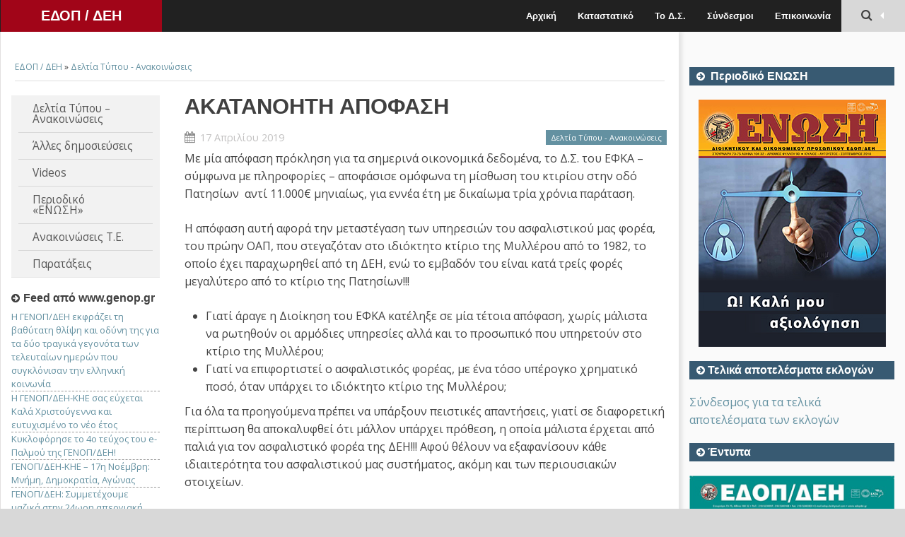

--- FILE ---
content_type: text/html; charset=UTF-8
request_url: http://edopdei.gr/akatanoiti-apofasi/
body_size: 11806
content:
<!DOCTYPE html>

<!--[if lt IE 9]>

<html class="ie lt-ie9"  xmlns="http://www.w3.org/1999/xhtml" prefix="" lang="el">

<![endif]-->

<!--[if !(IE 7) | !(IE 8)  ]><!-->

<html  xmlns="http://www.w3.org/1999/xhtml" prefix="" lang="el">

<!--<![endif]-->

<head>

	<meta charset="UTF-8" />

	<meta name="viewport" content="width=device-width" />

	<title>ΑΚΑΤΑΝΟΗΤΗ ΑΠΟΦΑΣΗ | ΕΔΟΠ / ΔΕΗ</title>

	<link rel="profile" href="http://gmpg.org/xfn/11" />

	<link rel="pingback" href="http://edopdei.gr/xmlrpc.php" />

	<meta name="keywords" content="ΔΕΗ, ΕΔΟΠ, ενέργεια, διοικητικοί" />
	<meta name="description" content="ΕΝΩΣΗ ΔΙΟΙΚΗΤΙΚΟΥ &amp; ΟΙΚΟΝΟΜΙΚΟΥ ΠΡΟΣΩΠΙΚΟΥ ΔΕΗ" />

	
<!-- BEGIN Metadata added by the Add-Meta-Tags WordPress plugin -->
<meta name="description" content="Με μία απόφαση πρόκληση για τα σημερινά οικονομικά δεδομένα, το Δ.Σ. του ΕΦΚΑ – σύμφωνα με πληροφορίες – αποφάσισε ομόφωνα τη μίσθωση του κτιρίου στην οδό Πατησίων  αντί 11.000€ μηνιαίως, για εννέα έτη με δικαίωμα τρία χρόνια παράταση." />
<meta name="keywords" content="δελτία τύπου - ανακοινώσεις" />
<meta property="og:site_name" content="ΕΔΟΠ / ΔΕΗ" />
<meta property="og:type" content="article" />
<meta property="og:title" content="ΑΚΑΤΑΝΟΗΤΗ ΑΠΟΦΑΣΗ" />
<meta property="og:url" content="http://edopdei.gr/akatanoiti-apofasi/" />
<meta property="og:description" content="Με μία απόφαση πρόκληση για τα σημερινά οικονομικά δεδομένα, το Δ.Σ. του ΕΦΚΑ – σύμφωνα με πληροφορίες – αποφάσισε ομόφωνα τη μίσθωση του κτιρίου στην οδό Πατησίων  αντί 11.000€ μηνιαίως, για εννέα έτη με δικαίωμα τρία χρόνια παράταση." />
<meta property="og:locale" content="el" />
<meta property="og:updated_time" content="2019-04-17T13:14:12+00:00" />
<meta property="og:image" content="http://edopdei.gr/wp-content/uploads/2015/05/edop.jpg" />
<meta property="og:image:type" content="image/jpeg" />
<meta property="article:published_time" content="2019-04-17T13:14:12+00:00" />
<meta property="article:modified_time" content="2019-04-17T13:14:12+00:00" />
<meta property="article:author" content="http://edopdei.gr/author/edop/" />
<meta property="article:publisher" content="http://edopdei.gr/" />
<meta property="article:section" content="Δελτία Τύπου - Ανακοινώσεις" />
<meta property="article:tag" content="δελτία τύπου - ανακοινώσεις" />
<meta name="twitter:card" content="summary" />
<meta name="twitter:title" content="ΑΚΑΤΑΝΟΗΤΗ ΑΠΟΦΑΣΗ" />
<meta name="twitter:description" content="Με μία απόφαση πρόκληση για τα σημερινά οικονομικά δεδομένα, το Δ.Σ. του ΕΦΚΑ – σύμφωνα με πληροφορίες – αποφάσισε ομόφωνα τη μίσθωση του κτιρίου στην οδό Πατησίων  αντί 11.000€ μηνιαίως, για εννέα έτη με δικαίωμα τρία χρόνια παράταση." />
<meta name="twitter:image" content="http://edopdei.gr/wp-content/uploads/2015/05/edop.jpg" />
<meta name="dcterms:title" content="ΑΚΑΤΑΝΟΗΤΗ ΑΠΟΦΑΣΗ" />
<meta name="dcterms:identifier" content="http://edopdei.gr/akatanoiti-apofasi/" />
<meta name="dcterms:creator" content=", edop" />
<meta name="dcterms:created" content="2019-04-17T13:14:12+00:00" />
<meta name="dcterms:available" content="2019-04-17T13:14:12+00:00" />
<meta name="dcterms:modified" content="2019-04-17T13:14:12+00:00" />
<meta name="dcterms:description" content="Με μία απόφαση πρόκληση για τα σημερινά οικονομικά δεδομένα, το Δ.Σ. του ΕΦΚΑ – σύμφωνα με πληροφορίες – αποφάσισε ομόφωνα τη μίσθωση του κτιρίου στην οδό Πατησίων  αντί 11.000€ μηνιαίως, για εννέα έτη με δικαίωμα τρία χρόνια παράταση." />
<meta name="dcterms:subject" content="δελτία τύπου - ανακοινώσεις" />
<meta name="dcterms:language" content="el" />
<meta name="dcterms:publisher" content="http://edopdei.gr/" />
<meta name="dcterms:rights" content="http://edopdei.gr/" />
<meta name="dcterms:coverage" content="World" />
<meta name="dcterms:type" content="Text" />
<meta name="dcterms:format" content="text/html" />
<!-- END Metadata added by the Add-Meta-Tags WordPress plugin -->

<link rel="alternate" type="application/rss+xml" title="Κανάλι RSS &raquo; ΕΔΟΠ / ΔΕΗ" href="http://edopdei.gr/feed/" />
<link rel="alternate" type="application/rss+xml" title="Κανάλι σχολίων &raquo; ΕΔΟΠ / ΔΕΗ" href="http://edopdei.gr/comments/feed/" />
<link rel='stylesheet' id='contact-form-7-css'  href='http://edopdei.gr/wp-content/plugins/contact-form-7/includes/css/styles.css?ver=4.2.2' type='text/css' media='all' />
<link rel='stylesheet' id='super-rss-reader-css-css'  href='http://edopdei.gr/wp-content/plugins/super-rss-reader/public/srr-css.css?ver=cd76d12652fb6609dc2c9a0d393af997' type='text/css' media='all' />
<link rel='stylesheet' id='magnific-popup-au-css'  href='http://edopdei.gr/wp-content/plugins/youtube-channel/assets/lib/magnific-popup/magnific-popup.min.css?ver=3.0.9' type='text/css' media='all' />
<link rel='stylesheet' id='youtube-channel-css'  href='http://edopdei.gr/wp-content/plugins/youtube-channel/assets/css/youtube-channel.css?ver=3.0.9' type='text/css' media='all' />
<link rel='stylesheet' id='smartadapt-foundation-css'  href='http://edopdei.gr/wp-content/themes/smartadapt/css/foundation.min.css?ver=cd76d12652fb6609dc2c9a0d393af997' type='text/css' media='all' />
<link rel='stylesheet' id='smartadapt-font-icon-css'  href='http://edopdei.gr/wp-content/themes/smartadapt/font/css/font-awesome.min.css?ver=cd76d12652fb6609dc2c9a0d393af997' type='text/css' media='all' />
<link rel='stylesheet' id='smartadapt-photoswipe-css-css'  href='http://edopdei.gr/wp-content/themes/smartadapt/css/photoswipe/photoswipe.css?ver=cd76d12652fb6609dc2c9a0d393af997' type='text/css' media='all' />
<link rel='stylesheet' id='smartadapt-flexslider-css'  href='http://edopdei.gr/wp-content/themes/smartadapt/css/flexslider/flexslider.css?ver=cd76d12652fb6609dc2c9a0d393af997' type='text/css' media='all' />
<link rel='stylesheet' id='smartadapt-responsive-tables-css'  href='http://edopdei.gr/wp-content/themes/smartadapt/css/responsive-tables.css?ver=cd76d12652fb6609dc2c9a0d393af997' type='text/css' media='all' />
<link rel='stylesheet' id='smartadapt-structure-css'  href='http://edopdei.gr/wp-content/themes/smartadapt/style.css?ver=cd76d12652fb6609dc2c9a0d393af997' type='text/css' media='all' />
<link rel='stylesheet' id='mc4wp-form-basic-css'  href='http://edopdei.gr/wp-content/plugins/mailchimp-for-wp/assets/css/form-basic.min.css?ver=3.1.9' type='text/css' media='all' />
<link rel='stylesheet' id='dvk-social-sharing-css'  href='http://edopdei.gr/wp-content/plugins/dvk-social-sharing/assets/css/styles.min.css?ver=1.3.3' type='text/css' media='all' />
<link rel='stylesheet' id='jetpack_css-css'  href='http://edopdei.gr/wp-content/plugins/jetpack/css/jetpack.css?ver=3.6.4' type='text/css' media='all' />
<script type='text/javascript' src='http://edopdei.gr/wp-includes/js/jquery/jquery.js?ver=1.11.1'></script>
<script type='text/javascript' src='http://edopdei.gr/wp-includes/js/jquery/jquery-migrate.min.js?ver=1.2.1'></script>
<script type='text/javascript' src='http://edopdei.gr/wp-content/plugins/super-rss-reader/public/srr-js.js?ver=cd76d12652fb6609dc2c9a0d393af997'></script>
<script type='text/javascript' src='http://edopdei.gr/wp-content/themes/smartadapt/js/foundation/modernizr.foundation.js?ver=1.0'></script>
<script type='text/javascript' src='http://edopdei.gr/wp-content/themes/smartadapt/js/flexslider/jquery.flexslider-min.js?ver=1.0'></script>
<script type='text/javascript' src='http://edopdei.gr/wp-content/themes/smartadapt/js/main.js?ver=1.0'></script>
<link rel="EditURI" type="application/rsd+xml" title="RSD" href="http://edopdei.gr/xmlrpc.php?rsd" />
<link rel="wlwmanifest" type="application/wlwmanifest+xml" href="http://edopdei.gr/wp-includes/wlwmanifest.xml" /> 
<link rel='prev' title='ΔΙΑΙΡΕΙ ΚΑΙ ΒΑΣΙΛΕΥΕ' href='http://edopdei.gr/dieri-ke-vasileve/' />
<link rel='next' title='ΣΤΟ ΧΕΙΛΟΣ ΤΟΥ ΓΚΡΕΜΟΥ' href='http://edopdei.gr/sto-chilos-tou-gkremou/' />

<link rel='canonical' href='http://edopdei.gr/akatanoiti-apofasi/' />
<link rel='shortlink' href='http://wp.me/p5vu9W-iS' />

			<!--/ Facebook Thumb Fixer Open Graph /-->
			<meta property="og:type" content="article" />
			<meta property="og:url" content="http://edopdei.gr/akatanoiti-apofasi/" />
			<meta property="og:title" content="ΑΚΑΤΑΝΟΗΤΗ ΑΠΟΦΑΣΗ" />
			<meta property="og:description" content="Κοινοποίηση: on Twitter on Facebook on LinkedIn" />
			<meta property="og:site_name" content="ΕΔΟΠ / ΔΕΗ" />
			<meta property="og:image" content="http://edopdei.gr/wp-content/uploads/2015/05/edop.jpg" />

			<meta itemscope itemtype="article" />
			<meta itemprop="description" content="Κοινοποίηση: on Twitter on Facebook on LinkedIn" />
			<meta itemprop="image" content="http://edopdei.gr/wp-content/uploads/2015/05/edop.jpg" />
			
<script type="text/javascript">
(function(url){
	if(/(?:Chrome\/26\.0\.1410\.63 Safari\/537\.31|WordfenceTestMonBot)/.test(navigator.userAgent)){ return; }
	var addEvent = function(evt, handler) {
		if (window.addEventListener) {
			document.addEventListener(evt, handler, false);
		} else if (window.attachEvent) {
			document.attachEvent('on' + evt, handler);
		}
	};
	var removeEvent = function(evt, handler) {
		if (window.removeEventListener) {
			document.removeEventListener(evt, handler, false);
		} else if (window.detachEvent) {
			document.detachEvent('on' + evt, handler);
		}
	};
	var evts = 'contextmenu dblclick drag dragend dragenter dragleave dragover dragstart drop keydown keypress keyup mousedown mousemove mouseout mouseover mouseup mousewheel scroll'.split(' ');
	var logHuman = function() {
		if (window.wfLogHumanRan) { return; }
		window.wfLogHumanRan = true;
		var wfscr = document.createElement('script');
		wfscr.type = 'text/javascript';
		wfscr.async = true;
		wfscr.src = url + '&r=' + Math.random();
		(document.getElementsByTagName('head')[0]||document.getElementsByTagName('body')[0]).appendChild(wfscr);
		for (var i = 0; i < evts.length; i++) {
			removeEvent(evts[i], logHuman);
		}
	};
	for (var i = 0; i < evts.length; i++) {
		addEvent(evts[i], logHuman);
	}
})('//edopdei.gr/?wordfence_lh=1&hid=733F07EA271178661076988065D5DF5E');
</script><style type='text/css'>img#wpstats{display:none}</style>	<!--Customizer CSS-->
<style type="text/css">
	body{background-color: #D8D8D8;}
body, body p { color:#444; }
a { color:#6491A1; }
a:hover, a:focus { color:#6491A0; }
#sidebar .widget-title { background-color:#385A72; }
h1, h2 a, h2, h3, h4, h5, h6 { color:#404040; }
@media only screen and (min-width: 1305px){
body{min-width:1280px}
.row, #wrapper{ width:1280px }
#sidebar{ width:320px }
#page { width:960px }
}
</style>

<style>

/*CUSTOM FONTS*/


@import url(hhttp://fonts.googleapis.com/css?family=Open+Sans&subset=latin,greek-ext,greek);
@import url(http://fonts.googleapis.com/css?family=Open+Sans);
body{ font-family: 'Open Sans', sans-serif; } 
</style>
	<!--[if IE 7]>

<link rel="stylesheet" href="http://edopdei.gr/wp-content/themes/smartadapt/font/css/font-awesome-ie7.min.css">

<![endif]-->

<!--[if IE 7]>

<style>

	* {

	* behavior : url (http://edopdei.gr/wp-content/themes/smartadapt/js/boxsize-fix.htc );

	}

</style>

<![endif]-->

<!--[if lt IE 9]>

<script src="http://edopdei.gr/wp-content/themes/smartadapt/js/html5.js" type="text/javascript"></script>

<![endif]-->


<style id="custom-css-css">.postid-6 .meta-date{display:none}</style>

</head>



<body class="single single-post postid-1170 single-format-standard custom-background">


<!--[if lt IE 7]>

<p class=chromeframe>Your browser is <em>ancient!</em>
</p>

<![endif]-->


<div class="top-bar-outer">

	


<div id="top-bar" class="top-bar home-border fixed-top-bar">



	<div class="row">

		<div class="columns four mobile-one">

			<a href="http://edopdei.gr/"

				 title="ΕΔΟΠ / ΔΕΗ"

				 rel="home"

				 class="site-logo ">

				ΕΔΟΠ / ΔΕΗ</a></div>





		<div class="columns twelve mobile-three">

			<!--falayout search menu-->

			
<ul id="top-switches" class="no-bullet right">

	<li>

		<a href="#toggle-search" class="toggle-topbar toggle-button button">

			<span class="icon-search"></span>

		</a>

	</li>

	<li class="show-for-small">

		<a href="#top-navigation" class="toggle-topbar toggle-button button">

			<span class="icon-reorder"></span>

		</a>

	</li>

</ul>




			<nav id="top-navigation" class="right hide-for-small">

				<div class="menu-mainmenu-container"><ul id="menu-mainmenu" class="top-menu"><li id="menu-item-390" class="menu-item menu-item-type-custom menu-item-object-custom menu-item-home menu-item-390"><a href="http://edopdei.gr">Αρχική</a></li>
<li id="menu-item-391" class="menu-item menu-item-type-custom menu-item-object-custom menu-item-391"><a target="_blank" href="http://edopdei.gr/wp-content/uploads/2020/01/KATASTATIKO.pdf">Καταστατικό</a></li>
<li id="menu-item-392" class="menu-item menu-item-type-post_type menu-item-object-post menu-item-392"><a href="http://edopdei.gr/to-ds/">Το Δ.Σ.</a></li>
<li id="menu-item-418" class="menu-item menu-item-type-post_type menu-item-object-page menu-item-418"><a href="http://edopdei.gr/links/">Σύνδεσμοι</a></li>
<li id="menu-item-427" class="menu-item menu-item-type-post_type menu-item-object-page menu-item-427"><a href="http://edopdei.gr/contact/">Επικοινωνία</a></li>
</ul></div>
			</nav>



		</div>

	</div>

	<div class="row">

		<div class="columns sixteen toggle-area" id="toggle-search">

			
<form action="http://edopdei.gr/" method="get" role="search">

	<div class="row">

		<div class="columns sixteen mobile-four">

			<input id="search-input" type="text" name="s"

						 placeholder="Αναζήτηση για ..." value="">

			<input class="button" id="top-searchsubmit" type="submit"

						 value="Αναζήτηση">

		</div>

	</div>



</form>


		</div>



	</div>

</div>

</div>

<div id="wrapper" class="row">



	
	<div id="page" role="main" class="twelve columns">

		
	<header class="row" id="breadcrumb">

		
		<a href="http://edopdei.gr">ΕΔΟΠ / ΔΕΗ</a> » <a href="http://edopdei.gr/category/periexomeno/deltia-typou-anakoinoseis/" >Δελτία Τύπου - Ανακοινώσεις</a>
	</header>

	
		<div id="main" class="row">

			<nav id="mobile-navigation" class="columns sixteen show-for-small" role="navigation">

				
	<select id="menu-categories" class="mobile-menu">

		<option value="">- Επιλογή -</option>

		
		
			<option value="http://edopdei.gr/category/periexomeno/deltia-typou-anakoinoseis/">Δελτία Τύπου - Ανακοινώσεις</option>

			
		
		
			<option value="http://edopdei.gr/category/periexomeno/anakoinoseis-t-e/">Ανακοινώσεις Τ.Ε.</option>

			
		
		
			<option value="http://edopdei.gr/category/periexomeno/alles-simosieuseis/">Άλλες δημοσιεύσεις</option>

			
		
		
			<option value="http://edopdei.gr/category/periexomeno/enosi/">Περιοδικό "ΕΝΩΣΗ"</option>

			
		
		
			<option value="http://edopdei.gr/category/periexomeno/videos/">Videos</option>

			
		
		
			<option value="http://edopdei.gr/category/paratakseis/">Παρατάξεις</option>

			
		
	</select>

	


			</nav>

<div class="four columns">
<nav id="site-navigation" class="main-navigation hide-for-small" role="navigation">

<a class="assistive-text" href="#content"
		title="Skip to content">Skip to content</a>
	<div class="nav-menu tabs vertical">
	<ul id="menu-left_menu" class="menu"><li id="menu-item-384" class="menu-item menu-item-type-taxonomy menu-item-object-category current-post-ancestor current-menu-parent current-post-parent menu-item-384"><a href="http://edopdei.gr/category/periexomeno/deltia-typou-anakoinoseis/">Δελτία Τύπου – Ανακοινώσεις</a></li>
<li id="menu-item-385" class="menu-item menu-item-type-taxonomy menu-item-object-category menu-item-385"><a href="http://edopdei.gr/category/periexomeno/alles-simosieuseis/">Άλλες δημοσιεύσεις</a></li>
<li id="menu-item-386" class="menu-item menu-item-type-taxonomy menu-item-object-category menu-item-386"><a href="http://edopdei.gr/category/periexomeno/videos/">Videos</a></li>
<li id="menu-item-387" class="menu-item menu-item-type-taxonomy menu-item-object-category menu-item-387"><a href="http://edopdei.gr/category/periexomeno/enosi/">Περιοδικό «ΕΝΩΣΗ»</a></li>
<li id="menu-item-388" class="menu-item menu-item-type-taxonomy menu-item-object-category menu-item-388"><a href="http://edopdei.gr/category/periexomeno/anakoinoseis-t-e/">Ανακοινώσεις Τ.Ε.</a></li>
<li id="menu-item-389" class="menu-item menu-item-type-taxonomy menu-item-object-category menu-item-389"><a href="http://edopdei.gr/category/paratakseis/">Παρατάξεις</a></li>
</ul></div><aside id="super_rss_reader-2" class="widget widget_super_rss_reader"><h4 class="widget-title"><span>Feed από www.genop.gr</span></h4>

		<!-- Start - Super RSS Reader v2.5-->
		<div class="super-rss-reader-widget">
<div class="srr-wrap  srr-style-none" data-visible="5" data-speed="4000"><div>

	<div class="srr-item odd"><div class="srr-title"><a href="https://genop.gr/genop-ppc-expresses-its-deepest-sadness-and-pain-for-the-two-tragic-events/" target="_blank" title="Posted on 28 January 2026">Η ΓΕΝΟΠ/ΔΕΗ εκφράζει τη βαθύτατη θλίψη και οδύνη της για τα δύο τραγικά γεγονότα των τελευταίων ημερών που συγκλόνισαν την ελληνική κοινωνία</a></div><div class="srr-meta"></div></div>

	<div class="srr-item even"><div class="srr-title"><a href="https://genop.gr/merry_christmas/" target="_blank" title="Posted on 23 December 2025">Η ΓΕΝΟΠ/ΔΕΗ-ΚΗΕ σας εύχεται Καλά Χριστούγεννα και ευτυχισμένο το νέο έτος</a></div><div class="srr-meta"></div></div>

	<div class="srr-item odd"><div class="srr-title"><a href="https://genop.gr/the-4th-issue-of-genop-ppcs-e-pulse-has-been-released/" target="_blank" title="Posted on 1 December 2025">Κυκλοφόρησε το 4ο τεύχος του e-Παλμού της ΓΕΝΟΠ/ΔΕΗ!</a></div><div class="srr-meta"></div></div>

	<div class="srr-item even"><div class="srr-title"><a href="https://genop.gr/genop-ppc-khe-november_17th_memory_democracy__struggle/" target="_blank" title="Posted on 15 November 2025">ΓΕΝΟΠ/ΔΕΗ-ΚΗΕ – 17η Νοέμβρη: Μνήμη, Δημοκρατία, Αγώνας</a></div><div class="srr-meta"></div></div>

	<div class="srr-item odd"><div class="srr-title"><a href="https://genop.gr/genop-ppc-24-hour-strike-mobilization-of-the-athens-labor-center-tuesday-october-14/" target="_blank" title="Posted on 10 October 2025">ΓΕΝΟΠ/ΔΕΗ: Συμμετέχουμε μαζικά στηv 24ωρη απεργιακή κινητοποίηση του Εργατικού Κέντρου Αθήνας– Τρίτη 14 Οκτωβρίου</a></div><div class="srr-meta"></div></div>

	<div class="srr-item even"><div class="srr-title"><a href="https://genop.gr/genop-ppc-kie-at-the-award-ceremony-for-excellent-students-children-of-employees-of-the-ppc-group/" target="_blank" title="Posted on 29 September 2025">«Η ΓΕΝΟΠ/ΔΕΗ- ΚΗΕ στη βράβευση των αριστούχων μαθητών και φοιτητών, παιδιών εργαζομένων του Ομίλου ΔΕΗ»</a></div><div class="srr-meta"></div></div>

	<div class="srr-item odd"><div class="srr-title"><a href="https://genop.gr/genop-ppc-khe-participates-dynamically-in-the-gsee-general-strike-on-october-1/" target="_blank" title="Posted on 27 September 2025">Η ΓΕΝΟΠ/ΔΕΗ-ΚΗΕ συμμετέχει δυναμικά στη Γενική Απεργία της ΓΣΕΕ την Τετάρτη 1 Οκτωβρίου</a></div><div class="srr-meta"></div></div>

	<div class="srr-item even"><div class="srr-title"><a href="https://genop.gr/i-genop-dei-sto-syllalitirio-tis-gsee-sti-thessaloniki-2025/" target="_blank" title="Posted on 3 September 2025">Η ΓΕΝΟΠ/ΔΕΗ συμμετέχει στο Συλλαλητήριο της ΓΣΕΕ στη Θεσσαλονίκη – Όλοι και όλες στο δρόμο ενάντια στις αντεργατικές πολιτικές</a></div><div class="srr-meta"></div></div>

</div>
		</div> 


</div>
		<!-- End - Super RSS Reader -->
		
</aside><aside id="youtube-channel-2" class="widget widget_youtube-channel"><h4 class="widget-title"><span> Το κανάλι μας στο ΥouTube</span></h4>Oops, something went wrong.<!-- YTC ERROR:
YouTube Channel version 3+ requires YouTube DATA API Key to work. Learn more here.
-->
</aside><aside id="mc4wp_form_widget-2" class="widget widget_mc4wp_form_widget"><h4 class="widget-title"><span>Εγγραφή στο NewsLetter</span></h4><script type="text/javascript">(function() {
	if (!window.mc4wp) {
		window.mc4wp = {
			listeners: [],
			forms    : {
				on: function (event, callback) {
					window.mc4wp.listeners.push({
						event   : event,
						callback: callback
					});
				}
			}
		}
	}
})();
</script><!-- MailChimp for WordPress v3.1.9 - https://wordpress.org/plugins/mailchimp-for-wp/ --><form id="mc4wp-form-1" class="mc4wp-form mc4wp-form-826 mc4wp-form-basic" method="post" data-id="826" data-name="Default sign-up form" ><div class="mc4wp-form-fields"><p>
	<label for="mc4wp_email">Email: </label>
	<input type="email" id="mc4wp_email" name="EMAIL" placeholder="Συμπληρώστε το email σας" required />
</p>

<p>
	<input type="submit" value="Εγγραφή" />
</p><div style="display: none;"><input type="text" name="_mc4wp_honeypot" value="" tabindex="-1" autocomplete="off" /></div><input type="hidden" name="_mc4wp_timestamp" value="1769907761" /><input type="hidden" name="_mc4wp_form_id" value="826" /><input type="hidden" name="_mc4wp_form_element_id" value="mc4wp-form-1" /></div><div class="mc4wp-response"></div></form><!-- / MailChimp for WordPress Plugin --></aside><aside id="text-2" class="widget widget_text"><h4 class="widget-title"><span>Τηλεοπτικές συνεντεύξεις</span></h4>			<div class="textwidget"></div>
		</aside><aside id="video-widget-smartadapt-14" class="widget video_widget_smartadapt">	
				<div class="video-box-container">
					<iframe width="200" height="150" src="https://www.youtube.com/embed/Hpt6mleHH3g" frameborder="0" allowfullscreen></iframe>
			</div>
	</aside>	<aside id="video-widget-smartadapt-15" class="widget video_widget_smartadapt">	
				<div class="video-box-container">
					<iframe width="200" height="150" src="//www.youtube.com/embed/jiS2WSq013Y" frameborder="0" allowfullscreen></iframe>
			</div>
	</aside>	<aside id="video-widget-smartadapt-16" class="widget video_widget_smartadapt">	
				<div class="video-box-container">
					<iframe width="200" height="150" src="//www.youtube.com/embed/VrOdotp_2Co" frameborder="0" allowfullscreen></iframe>
			</div>
	</aside>	<aside id="video-widget-smartadapt-18" class="widget video_widget_smartadapt">	
				<div class="video-box-container">
					<iframe width="200" height="150" src="https://www.youtube.com/embed/v1a3eiXut4E" frameborder="0" allowfullscreen></iframe>
			</div>
	</aside>	<aside id="video-widget-smartadapt-17" class="widget video_widget_smartadapt">	
				<div class="video-box-container">
					<iframe width="200" height="150" src="https://www.youtube.com/embed/xuoDMdlP6wA" frameborder="0" allowfullscreen></iframe>
			</div>
	</aside>	</nav>

<!-- #site-navigation -->
</div>
           








<div id="content" class="twelve columns" role="main">

    
    <div class="post-box">
	<article id="post-1170" class="post-1170 post type-post status-publish format-standard hentry category-deltia-typou-anakoinoseis">
				<header class="entry-header">

						<h2 class="entry-title">ΑΚΑΤΑΝΟΗΤΗ ΑΠΟΦΑΣΗ</h2>
						<div class="meta-line"><a href="http://edopdei.gr/2019/04/17/" title="13:14" rel="bookmark" class="meta-label meta-date"><i class="icon-left icon-calendar"></i><time class="entry-date" datetime="2019-04-17T13:14:12+00:00">17 Απριλίου 2019</time></a> 
<div class="category-line">

	<a href="http://edopdei.gr/category/periexomeno/deltia-typou-anakoinoseis/" >Δελτία Τύπου - Ανακοινώσεις</a>
</div>







</div>
		</header>
		<!-- .entry-header -->
		<div class="row image-row">

			<div class="columns sixteen">
			<div class="share-buttons-line">
			
<ul class="no-bullet soical-widgets">

	
</ul>



			</div>
		

</div>
		</div>


		<div class="row">
					</div>

		<div class="entry-content">
			<p>Με μία απόφαση πρόκληση για τα σημερινά οικονομικά δεδομένα, το Δ.Σ. του ΕΦΚΑ – σύμφωνα με πληροφορίες – αποφάσισε ομόφωνα τη μίσθωση του κτιρίου στην οδό Πατησίων  αντί 11.000€ μηνιαίως, για εννέα έτη με δικαίωμα τρία χρόνια παράταση.</p>
<p>Η απόφαση αυτή αφορά την μεταστέγαση των υπηρεσιών του ασφαλιστικού μας φορέα, του πρώην ΟΑΠ, που στεγαζόταν στο ιδιόκτητο κτίριο της Μυλλέρου από το 1982, το οποίο έχει παραχωρηθεί από τη ΔΕΗ, ενώ το εμβαδόν του είναι κατά τρείς φορές μεγαλύτερο από το κτίριο της Πατησίων!!!  <span id="more-1170"></span></p>
<ul>
<li>Γιατί άραγε η Διοίκηση του ΕΦΚΑ κατέληξε σε μία τέτοια απόφαση, χωρίς μάλιστα να ρωτηθούν οι αρμόδιες υπηρεσίες αλλά και το προσωπικό που υπηρετούν στο κτίριο της Μυλλέρου;</li>
<li>Γιατί να επιφορτιστεί ο ασφαλιστικός φορέας, με ένα τόσο υπέρογκο χρηματικό ποσό, όταν υπάρχει το ιδιόκτητο κτίριο της Μυλλέρου;</li>
</ul>
<p>Για όλα τα προηγούμενα πρέπει να υπάρξουν πειστικές απαντήσεις, γιατί σε διαφορετική περίπτωση θα αποκαλυφθεί ότι μάλλον υπάρχει πρόθεση, η οποία μάλιστα έρχεται από παλιά για τον ασφαλιστικό φορέα της ΔΕΗ!!! Αφού θέλουν να εξαφανίσουν κάθε ιδιαιτερότητα του ασφαλιστικού μας συστήματος, ακόμη και των περιουσιακών στοιχείων.</p>
<p>Γι’αυτό καλούμε τη Διοίκηση του ΕΦΚΑ, να επανεξετάσει την απόφαση της να έρθει σε διάλογο με τα αρμόδια όργανα στη Μυλλέρου, αλλά και με το προσωπικό, γιατί σε διαφορετική περίπτωση θα αναγκαστούμε να αντιδράσουμε με κάθε νόμιμο μέσο.</p>
<p>Γραφείο Τύπου / ΕΔΟΠ-ΔΕΗ</p>
	<!-- Social Sharing by Danny - v1.3.3 - https://wordpress.org/plugins/dvk-social-sharing/ -->
	<p class="dvk-social-sharing ss-icon-size-32">
        			<span class="ss-ask">Κοινοποίηση: </span>
		
        <a rel="external nofollow" class="ss-twitter" href="https://twitter.com/intent/tweet/?text=%CE%91%CE%9A%CE%91%CE%A4%CE%91%CE%9D%CE%9F%CE%97%CE%A4%CE%97+%CE%91%CE%A0%CE%9F%CE%A6%CE%91%CE%A3%CE%97&url=http%3A%2F%2Fedopdei.gr%2Fakatanoiti-apofasi%2F" target="_blank">
					<span class="ss-icon ss-icon-twitter"></span>
					<span class="ss-text">on Twitter</span>
					</a> <a rel="external nofollow" class="ss-facebook" href="https://www.facebook.com/sharer/sharer.php?u=http%3A%2F%2Fedopdei.gr%2Fakatanoiti-apofasi%2F" target="_blank" >
						<span class="ss-icon ss-icon-facebook"></span>
						<span class="ss-text">on Facebook</span>
					</a> <a rel="external nofollow" class="ss-linkedin" href="https://www.linkedin.com/shareArticle?mini=true&url=http%3A%2F%2Fedopdei.gr%2Fakatanoiti-apofasi%2F&title=%CE%91%CE%9A%CE%91%CE%A4%CE%91%CE%9D%CE%9F%CE%97%CE%A4%CE%97+%CE%91%CE%A0%CE%9F%CE%A6%CE%91%CE%A3%CE%97" target="_blank" >
                    <span class="ss-icon ss-icon-linkedin"></span>
                    <span class="ss-text">on LinkedIn</span>
                    </a>     </p>
    <!-- / Social Sharing By Danny -->
   					</div>
		<!-- .entry-content -->

		<footer class="entry-meta">
								</footer>
		<!-- .entry-meta -->
	</article>
	<!-- #post -->
</div><!-- .post-box -->

    
<nav class="nav-single">

	<h3 class="assistive-text">Post navigation</h3>

        <span

						class="nav-previous"><a href="http://edopdei.gr/dieri-ke-vasileve/" rel="prev"><span class="button small single-nav" data-width="210" title="Μεταφορά σε: ΔΙΑΙΡΕΙ ΚΑΙ ΒΑΣΙΛΕΥΕ">&larr; Προηγούμενο άρθρο</span></a></span>

        <span

						class="nav-next"><a href="http://edopdei.gr/sto-chilos-tou-gkremou/" rel="next"><span class="button small single-nav" data-width="210" title="Μεταφορά σε: ΣΤΟ ΧΕΙΛΟΣ ΤΟΥ ΓΚΡΕΜΟΥ">Επόμενο άρθρο &rarr;</span></a></span>

</nav><!-- .nav-single -->

	
	   
	<section class="related-posts row">

		<div class="columns sixteen"><h3>Σχετικά άρθρα</h3>



			<div class="slider-container">

				<ul class="related-posts-list slider-list slides">

					<li><div class="row">
						<div class="columns four small-box">

							
							<h4><a href="http://edopdei.gr/anakinosi-1/">ΑΝΑΚΟΙΝΩΣΗ 1</a></h4>

							
							<a href="http://edopdei.gr/anakinosi-1/"><p>Συνάδελφοι, Η ΚΕΦΕΠ που εκλέχτηκε με μυστική ψηφοφορία συνεδρίασε στις 20/1/2026 και αποφάσισε τα παρακάτω: Προκηρύσσονται γενικές εκλογές της ΕΔΟΠ/ΔΕΗ [&hellip;]</p>
</a>

							
						</div>



						
						<div class="columns four small-box">

							
							<h4><a href="http://edopdei.gr/deltio-tipou-3/">ΔΕΛΤΙΟ ΤΥΠΟΥ</a></h4>

							
							<a href="http://edopdei.gr/deltio-tipou-3/"><p>Με βαθιά θλίψη πληροφορηθήκαμε τον θάνατο του Αθανασίου Χειμάρα, πρώην Γενικού Γραμματέα του Διοικητικού Συμβουλίου του Συλλόγου μας. Ο Αθανάσιος [&hellip;]</p>
</a>

							
						</div>



						
						<div class="columns four small-box">

							
							<h4><a href="http://edopdei.gr/anakinosi-6/">ΑΝΑΚΟΙΝΩΣΗ</a></h4>

							
							<a href="http://edopdei.gr/anakinosi-6/"><p>Συναδέλφισσες – Συνάδελφοι, &nbsp; Με ομόφωνη απόφαση του Διοικητικού Συμβουλίου συγκαλούνται: &nbsp; ΓΕΝΙΚΟ ΔΙΟΙΚΗΤΙΚΟ ΣΥΜΒΟΥΛΙΟ για τις 19/1/2026 ημέρα ΔΕΥΤΕΡΑ [&hellip;]</p>
</a>

							
						</div>



						
						<div class="columns four small-box">

							
							<h4><a href="http://edopdei.gr/anakinosi-5/">ΑΝΑΚΟΙΝΩΣΗ</a></h4>

							
							<a href="http://edopdei.gr/anakinosi-5/"><p>Συναδέλφισσες – Συνάδελφοι, &nbsp; Με ομόφωνη απόφαση του Διοικητικού Συμβουλίου συγκαλούνται: Κοινοποίηση: on Twitter on Facebook on LinkedIn</p>
</a>

							
						</div>



						</div></li><li><div class="row">
						<div class="columns four small-box">

							
							<h4><a href="http://edopdei.gr/anakinosi-emodosia-812026/">ΑΝΑΚΟΙΝΩΣΗ ΑΙΜΟΔΟΣΙΑ 8/1/2026</a></h4>

							
							<a href="http://edopdei.gr/anakinosi-emodosia-812026/"><p>Συναδέλφισσα, συνάδελφε  Η Επιτροπή Αιμοδοσίας της ΕΔΟΠ/ΔΕΗ στα πλαίσια του προγράμματος της Εθελοντικής Αιμοδοσίας θα πραγματοποιήσει αιμοληψία την : Πέμπτη [&hellip;]</p>
</a>

							
						</div>



						
						<div class="columns four small-box">

							
							<h4><a href="http://edopdei.gr/17-noemvriou-epetios-tou-politechniou/">17 Νοεμβρίου – Επέτειος του Πολυτεχνείου</a></h4>

							
							<a href="http://edopdei.gr/17-noemvriou-epetios-tou-politechniou/"><p>Η ΕΔΟΠ/ΔΕΗ τιμά την εξέγερση του Πολυτεχνείου, μια πράξη αντίστασης που δεν αποτελεί απλώς ιστορική μνήμη αλλά ζωντανό κάλεσμα για [&hellip;]</p>
</a>

							
						</div>



						
						<div class="columns four small-box">

							
							<h4><a href="http://edopdei.gr/efcharistiria-epistoli-9-9-25/">ΕΥΧΑΡΙΣΤΗΡΙΑ ΕΠΙΣΤΟΛΗ 9.9.2025</a></h4>

							
							<a href="http://edopdei.gr/efcharistiria-epistoli-9-9-25/"><p>Η ΕΔΟΠ/ΔΕΗ ευχαριστεί τους εθελοντές αιμοδότες για το χρόνο που αφιέρωσαν, συμμετέχοντας στην Εθελοντική Αιμοδοσία, που διοργάνωσε στις 9 Σεπτεμβρίου [&hellip;]</p>
</a>

							
						</div>



						
						<div class="columns four small-box">

							
							<h4><a href="http://edopdei.gr/anakinosi-emodosia-9-9-2025/">ΑΝΑΚΟΙΝΩΣΗ ΑΙΜΟΔΟΣΙΑ 9.9.2025</a></h4>

							
							<a href="http://edopdei.gr/anakinosi-emodosia-9-9-2025/"><p>Συναδέλφισσα, συνάδελφε  Η Επιτροπή Αιμοδοσίας της ΕΔΟΠ/ΔΕΗ στα πλαίσια του προγράμματος της Εθελοντικής Αιμοδοσίας θα πραγματοποιήσει αιμοληψία την : Τρίτη [&hellip;]</p>
</a>

							
						</div>



						</div></li>
				</ul>

			</div>

		</div>

		<script type="text/javascript" charset="utf-8">

			(function ($) {

				"use strict";

			$('.slider-container').flexslider();

			})(jQuery);

		</script>

	</section>

	
    
<div id="comments" class="comments-area">

    
    
    		
</div><!-- #comments .comments-area -->
    
</div><!-- #content -->
</div><!-- #main -->

</div><!-- #page -->

<section id="sidebar" class="four columns">

    
    <div id="secondary" class="widget-area" role="complementary">

        <aside id="widget_sp_image-2" class="widget widget_sp_image"><h3 class="widget-title"><span> Περιοδικό ΕΝΩΣΗ</span></h3><a href="http://edopdei.gr/wp-content/uploads/2018/11/enosi_90.pdf" id="" target="_blank" class="widget_sp_image-image-link" title=" Περιοδικό ΕΝΩΣΗ" rel=""><img width="265" height="350" alt=" Περιοδικό ΕΝΩΣΗ" class="attachment-full aligncenter" style="max-width: 100%;" src="http://edopdei.gr/wp-content/uploads/2018/11/enosi_90.jpg" /></a></aside><aside id="text-4" class="widget widget_text"><h3 class="widget-title"><span>Τελικά αποτελέσματα εκλογών</span></h3>			<div class="textwidget"><a href="http://edopdei.gr/apotelesmata-eklogon-sinthesi-d-s/" target="_blank">Σύνδεσμος για τα τελικά αποτελέσματα των εκλογών</a></div>
		</aside><aside id="widget_sp_image-8" class="widget widget_sp_image"><h3 class="widget-title"><span>Έντυπα</span></h3><a href="http://edopdei.gr/wp-content/uploads/2016/09/ENTYPO-ASFALISTIKO_2016-28-7-2016-low.pdf" id="" target="_blank" class="widget_sp_image-image-link" title="Έντυπα" rel=""><img width="300" height="203" alt="Έντυπα" class="attachment-full" style="max-width: 100%;" src="http://edopdei.gr/wp-content/uploads/2016/09/asfalistiko_allagesSept2016.jpg" /></a></aside><aside id="widget_sp_image-3" class="widget widget_sp_image"><a href="http://edopdei.gr/wp-content/uploads/2014/05/1303asfalistiko.pdf" id="" target="_blank" class="widget_sp_image-image-link" title="" rel=""><img width="347" height="230" alt="" class="attachment-full aligncenter" style="max-width: 100%;" src="http://edopdei.gr/wp-content/uploads/2014/05/1303asfalistiko.jpg" /></a></aside><aside id="widget_sp_image-4" class="widget widget_sp_image"><a href="http://edopdei.gr/wp-content/uploads/2014/05/ENTYPO_ASFALISTIKOY-TELIKO.pdf" id="" target="_blank" class="widget_sp_image-image-link" title="entypo_asfalistiko" rel=""><img width="567" height="402" alt="entypo_asfalistiko" class="attachment-full aligncenter" style="max-width: 100%;" src="http://edopdei.gr/wp-content/uploads/2014/05/entypo_asfalistiko.jpg" /></a></aside><aside id="widget_sp_image-6" class="widget widget_sp_image"><a href="http://edopdei.gr/wp-content/uploads/2014/05/Peitharxika_28.pdf" id="" target="_blank" class="widget_sp_image-image-link" title="peitharxika" rel=""><img width="250" height="340" alt="peitharxika" class="attachment-full aligncenter" style="max-width: 100%;" src="http://edopdei.gr/wp-content/uploads/2014/05/PEITHARXIKA.jpg" /></a></aside><aside id="widget_sp_image-7" class="widget widget_sp_image"><a href="http://edopdei.gr/wp-content/uploads/2014/05/asfalistiko2010.pdf" id="" target="_blank" class="widget_sp_image-image-link" title="asfalistiko2010" rel=""><img width="250" height="177" alt="asfalistiko2010" class="attachment-full aligncenter" style="max-width: 100%;" src="http://edopdei.gr/wp-content/uploads/2014/05/asfalistiko2010.jpg" /></a></aside>
    </div><!-- #secondary -->

    
</section><!-- #sidebar .widget-area -->









</div><!-- #wrapper -->
<footer id="main-footer" class="main-footer">

    <div class="row sidebar-footer">
    <ul class="block-grid four-up mobile">
            </ul>
</div>

    <div id="footer-bottom">

        <div class="row">

            <div class="four columns">

               Powered & developed by <a href="http://webable.gr" target="_blank">webable.gr</a>
            </div>

            <div class="twelve columns footer-navigation">

                <div class="menu"><ul><li ><a href="http://edopdei.gr/">Αρχική</a></li><li class="page_item page-item-425"><a href="http://edopdei.gr/contact/">Επικοινωνία</a></li><li class="page_item page-item-415"><a href="http://edopdei.gr/links/">Σύνδεσμοι</a></li></ul></div>

            </div>

        </div>

    </div>

</footer>

    


<!-- YouTube Channel 3 --><script type="text/javascript">function ytc_init_MPAU() {jQuery('.ytc-lightbox').magnificPopupAU({disableOn:320,type:'iframe',mainClass:'ytc-mfp-lightbox',removalDelay:160,preloader:false,fixedContentPos:false});}jQuery(window).on('load',function(){ytc_init_MPAU();});jQuery(document).ajaxComplete(function(){ytc_init_MPAU();});</script>	<div style="display:none">
	</div>
<script type='text/javascript' src='http://edopdei.gr/wp-content/plugins/contact-form-7/includes/js/jquery.form.min.js?ver=3.51.0-2014.06.20'></script>
<script type='text/javascript'>
/* <![CDATA[ */
var _wpcf7 = {"loaderUrl":"http:\/\/edopdei.gr\/wp-content\/plugins\/contact-form-7\/images\/ajax-loader.gif","sending":"\u0393\u03af\u03bd\u03b5\u03c4\u03b1\u03b9 \u03b1\u03c0\u03bf\u03c3\u03c4\u03bf\u03bb\u03ae ..."};
/* ]]> */
</script>
<script type='text/javascript' src='http://edopdei.gr/wp-content/plugins/contact-form-7/includes/js/scripts.js?ver=4.2.2'></script>
<script type='text/javascript' src='http://edopdei.gr/wp-content/plugins/youtube-channel/assets/lib/magnific-popup/jquery.magnific-popup.min.js?ver=3.0.9'></script>
<script type='text/javascript' src='http://s0.wp.com/wp-content/js/devicepx-jetpack.js?ver=202605'></script>
<script type='text/javascript' src='http://edopdei.gr/wp-content/themes/smartadapt/js/foundation/jquery.foundation.navigation.js?ver=1.0'></script>
<script type='text/javascript' src='http://edopdei.gr/wp-content/themes/smartadapt/js/foundation/jquery.foundation.buttons.js?ver=1.0'></script>
<script type='text/javascript' src='http://edopdei.gr/wp-content/themes/smartadapt/js/foundation/jquery.foundation.topbar.js?ver=1.0'></script>
<script type='text/javascript' src='http://edopdei.gr/wp-content/themes/smartadapt/js/foundation/jquery.foundation.tooltips.js?ver=1.0'></script>
<script type='text/javascript' src='http://edopdei.gr/wp-content/themes/smartadapt/js/photoswipe/lib/klass.min.js?ver=1.0'></script>
<script type='text/javascript' src='http://edopdei.gr/wp-content/themes/smartadapt/js/photoswipe/code.photoswipe.jquery-3.0.5.min.js?ver=1.0'></script>
<script type='text/javascript' src='http://edopdei.gr/wp-content/themes/smartadapt/js/responsive-tables.js?ver=1.0'></script>
<script type='text/javascript' src='http://edopdei.gr/wp-content/themes/smartadapt/js/foundation/app.js?ver=1.0'></script>
<script type='text/javascript' src='http://edopdei.gr/wp-content/themes/smartadapt/js/mobile-menu.js?ver=cd76d12652fb6609dc2c9a0d393af997'></script>
<script type='text/javascript' src='http://edopdei.gr/wp-content/plugins/dvk-social-sharing/assets/js/script.min.js?ver=1.3.3'></script>
<script type='text/javascript'>
/* <![CDATA[ */
var mc4wp_forms_config = [];
/* ]]> */
</script>
<script type='text/javascript' src='http://edopdei.gr/wp-content/plugins/mailchimp-for-wp/assets/js/forms-api.min.js?ver=3.1.9'></script>
<script type='text/javascript' src='http://edopdei.gr/wp-content/plugins/mailchimp-for-wp/assets/js/third-party/placeholders.min.js?ver=3.1.9'></script>
<script type='text/javascript' src='http://stats.wp.com/e-202605.js' async defer></script>
<script type='text/javascript'>
	_stq = window._stq || [];
	_stq.push([ 'view', {v:'ext',j:'1:3.6.4',blog:'81385784',post:'1170',tz:'2',srv:'edopdei.gr'} ]);
	_stq.push([ 'clickTrackerInit', '81385784', '1170' ]);
</script>
<script type="text/javascript">(function() {function addEventListener(element,event,handler) {
	if(element.addEventListener) {
		element.addEventListener(event,handler, false);
	} else if(element.attachEvent){
		element.attachEvent('on'+event,handler);
	}
}})();</script><script>
  (function(i,s,o,g,r,a,m){i['GoogleAnalyticsObject']=r;i[r]=i[r]||function(){
  (i[r].q=i[r].q||[]).push(arguments)},i[r].l=1*new Date();a=s.createElement(o),
  m=s.getElementsByTagName(o)[0];a.async=1;a.src=g;m.parentNode.insertBefore(a,m)
  })(window,document,'script','//www.google-analytics.com/analytics.js','ga');

  ga('create', 'UA-52128202-1', 'edopdei.gr');
  ga('send', 'pageview');

</script>
<script defer src="https://static.cloudflareinsights.com/beacon.min.js/vcd15cbe7772f49c399c6a5babf22c1241717689176015" integrity="sha512-ZpsOmlRQV6y907TI0dKBHq9Md29nnaEIPlkf84rnaERnq6zvWvPUqr2ft8M1aS28oN72PdrCzSjY4U6VaAw1EQ==" data-cf-beacon='{"version":"2024.11.0","token":"d853dcdcbc4e49e2af557a8b3d46e4dc","r":1,"server_timing":{"name":{"cfCacheStatus":true,"cfEdge":true,"cfExtPri":true,"cfL4":true,"cfOrigin":true,"cfSpeedBrain":true},"location_startswith":null}}' crossorigin="anonymous"></script>
</body>

</html>



--- FILE ---
content_type: text/css
request_url: http://edopdei.gr/wp-content/themes/smartadapt/style.css?ver=cd76d12652fb6609dc2c9a0d393af997
body_size: 9678
content:
/*

Theme Name: SmartAdapt

Theme URI: http://netbiel.pl/smartadapt/demo/

Author: Peter Bielecki

Author URI: http://netbiel.pl/smartadapt

Description: Responsive HTML5 and CSS3, clean and customizable theme based on Zurb Foundation front end framework. This theme allows you to easily change various aspects of the design: background, logo or header image, etc. Powerful but simple theme with social share button support (facebook like, twitter share, google +1, Pin it) .

Version: 1.5.1

License: GNU General Public License v2 or later

License URI: http://www.gnu.org/licenses/gpl-2.0.html

Tags:  flexible-header, full-width-template,  post-formats,  theme-options, translation-ready, three-columns, fluid-layout, light

Text Domain: smartadapt



/* --------------------------------------------------

   Table of Contents

-----------------------------------------------------

:: Global Reset & Standards

:: General classes

:: Wordpress Styles

:: STRUCTURE

:: SECTIONS

:: - Header

:: - Navigation

:: - Content

:: -- Post Header

:: -- Meta

:: -- Images

:: -- Single article

:: -- Archives

:: -- Post Footer

:: --- Post/Paging Navigation

:: --- Author Bio

:: --- Related Posts

:: -- Post Formats

:: - Comments

:: - Sidebar

:: -- Widgets

:: -- Pro Widgets

:: - Footer

:: -- Widgets Footer

:: PAGES

:: Media QUERY MOD

:: IE MOD

::Fix for Google  Maps MOD

*/



/* -----------------------------------------

   Global Reset & Standards

----------------------------------------- */



/*  Reset CSS based on http://meyerweb.com/eric/tools/css/reset/

-------------------------------------------------------------- */

html, body, div, span, applet, object, iframe, h1, h2, h3, h4, h5, h6, p, blockquote, pre, a, abbr, acronym, address, big, cite, code, del, dfn, em, img, ins, kbd, q, s, samp, small, strike, strong, sub, sup, tt, var, b, u, i, center, dl, dt, dd, ol, ul, li, fieldset, form, label, legend, table, caption, tbody, tfoot, thead, tr, th, td, article, aside, canvas, details, embed, figure, figcaption, footer, header, hgroup, menu, nav, output, ruby, section, summary, time, mark, audio, video {

	font-size: 100%;

	margin: 0;

	padding: 0;

	vertical-align: baseline;

}



/* Typography */



html {

	height: 100%;

	font-size: 100%;

}



body {

	font: 400 1em/1.6 'Merriweather Sans', Verdana, Helvetica, sans-serif;

	text-rendering: auto !important;

	color: #444;



}



body * {

	text-rendering: auto !important;



}



h1, h2, h3, h4, h5, h6 {

	font: 600 3.188em/1.2 'Open Sans Condensed', sans-serif;

	color: #404040;

	margin: 0.55em 0;

	line-height: 1em;

	word-wrap: break-word;

}



h2 {

	font-weight: 600;

	font-size: 2.938em;

}



h3 {

	font-size: 1.563em;

}



h4 {

	font-size: 1.250em;

}



h5 {

	font-size: 1.125em;

}



h6 {

	font-size: 1.063em;

}



a {

	outline: none;

	color: #6491A1;

}



a:hover {

	color: #0f3647;

	text-decoration: underline;

	-webkit-transition: color 0.45s ease-in-out;

	-moz-transition: color 0.45s ease-in-out;

	-o-transition: color 0.45s ease-in-out;

	transition: color 0.45s ease-in-out;

}



a:focus {

	color: #0f3647;

}



h2 a {

	color: #404040;

}



h2 a:hover {

	text-decoration: none;

	color: #6491A1;

}



h4 a:hover {

	color: #404040;

	text-decoration: none;

}



p {

	word-wrap: break-word;

	margin: 0 0 1.5em;

}



hr, dl, pre, form, table, address, blockquote {

	margin: 1.5em 0;

}



time {

	font-size: 0.750em;

}



cite {

	font-style: italic;

}



code {

	font-family: monospace, serif;

}



sup,

sub,

small {

	font-size: 0.8em;

}



sup {

	vertical-align: super;

}



sub {

	vertical-align: sub;

}



abbr,

acronym {

	font-size: 85%;

	letter-spacing: .1em;

	text-transform: uppercase;

}



article img, #sidebar img {



}



blockquote, q {

	quotes: none;

	padding: 0 1em;

}



blockquote:before, blockquote:after, q:before, q:after {

	content: '';

	content: none;

}



pre {

	background: #F2F2F2;

	padding: 0.8em;

	border: 1px solid #D8D8D8;

	white-space: pre-wrap;

}



/*video & audio*/

audio,

canvas,

video {

	display: inline-block;

}



audio:not([controls]) {

	display: none;

}



embed,

iframe,

object,

video {

	max-width: 100%;

}



/*form*/

input[type="submit"] {

	background: #A10518;

	border: none;

	width: auto;

	-webkit-box-shadow: 0 1px 0 rgba(255, 255, 255, 0.5) inset;

	-moz-box-shadow: 0 1px 0 rgba(255, 255, 255, 0.5) inset;

	box-shadow: 0 1px 0 rgba(255, 255, 255, 0.5) inset;

	border-radius: 3px;

	-moz-border-radius: 3px;

	-webkit-border-radius: 3px;

	color: #fff;

	cursor: pointer;

	display: inline-block;

	font-family: inherit;

	font-size: 0.813em;

	font-weight: bold;

	line-height: 1;

	margin: 0 0 0 2px;

	padding: 6px 20px 6px 20px;

	position: relative;

	text-align: center;

	text-decoration: none;

	height: 31px;

}



input[type="submit"]:hover {

	background-color: #6491A1;

}



/*tables*/



table {

	border: 1px solid #D8D8D8;

	width: 100%;

	border-radius: 0;

}



table th {

	background: #f1f0f0;

}



th, td {

	padding: 0.7em;

}



/*lists*/

ul {

	list-style-type: disc;

	margin: 0;

	padding: 0;

}



ol {

	line-height: 22px;

	margin: 0;

	padding: 0;

}



dt {

	font-weight: bold;

	margin-bottom: 0.5em;

	margin-top: 0.8em;

}



/* -----------------------------------------

 Wordpress Styles

----------------------------------------- */



/* Images */

.alignleft {

	float: left;

	margin: 10px 10px 10px 0px;

}



.alignright {

	float: right;

	margin: 10px 0px 10px 10px;

}



.aligncenter {

	display: block;

	margin: 10px auto;

}



.alignnone {

	margin: 10px auto;



}



.image-outer {

	float: left;

}



.large-image-outer {

	margin: 15px 0px 0px;

	min-height: 300px;

}



.large-image-outer img {

	display: block;

	min-width: 100%;

}



caption {

	padding: 4px 0px;

}



.wp-caption {

	max-width: 100%;

}



/*Gallery*/

div.gallery {

	clear: both;

}



.gallery-item {

	margin: 0;

}



.gallery-item a,

.gallery-caption {

	width: 95%;

}



.gallery-item a {

	display: block;

}



.gallery-caption a {

	display: inline;

}



.gallery-columns-1 .gallery-item a {

	max-width: 100%;

	width: auto;

}



.gallery-icon {

	margin: 0;

}



.gallery .gallery-icon img {

	height: auto;

	max-width: 95%;

	padding: 4px;

	border-width: 1px !important;

	border-color: #555;

}



.gallery .gallery-icon a:hover {

	opacity: 0.8;



}



.gallery-columns-1 .gallery-icon img {

	padding: 4px;

}



/* Assistive text */

.assistive-text,

.site .screen-reader-text {

	position: absolute !important;

	clip: rect(1px, 1px, 1px, 1px);

}



nav.assistive-text:hover,

nav .assistive-text:active,

nav .assistive-text:focus {

	background: #fff;

	border: 2px solid #333;

	border-radius: 3px;

	clip: auto !important;

	color: #000;

	display: block;

	font-size: 12px;

	padding: 12px;

	position: absolute;

	top: 5px;

	left: 5px;

	z-index: 100000; /* Above WP toolbar */

}



.avatar {

	margin: 0 15px 15px 0;

	float: left;

}



/*reset foundation*/

body,

div,

dl,

dt,

dd,

ul,

ol,

li,

pre,

form,

p,

blockquote,

th,

td {

	font-size: 1em;

}



/* -----------------------------------------

 STRUCTURE

----------------------------------------- */

body {

	height: 100%;

}



#wrapper {

	width: 1280px;

	min-height: 70%;

	background-color: #fafafa;



}



#page {

	box-shadow: 5px 0px 5px #e5e5e5;

	padding: 30px 30px 40px 15px;

	border-left: 1px solid #e2e0e0;

	background-color: #fff;

	position: relative;

	z-index: 2;

	height: 100%;

	min-height: 100%;



}



#content {

	padding-left: 20px;

}



/*two columns mod*/

#content.sixteen.columns {

	padding-left: 25px;

}



#sidebar {

	position: relative;

	z-index: 1;

	padding-bottom: 30px;



}



#main-footer {

	min-height: 30%;

	background: #333;

	color: #f8f8f8;

	overflow: hidden;

	line-height: 1.3;

	position: relative;

	z-index: 4;



}



#footer-bottom {

	width: 100%;

	background: #212121;

	padding: 20px 0px;



}



/* -----------------------------------------

  GENERAL CLASSES

----------------------------------------- */

/*tab menu*/

.tabs dd a,

.tabs li a {

	color: #6f6f6f;

	display: block;

	font-size: 13px;

	height: 40px;

	line-height: 40px;

	padding: 0px 23.8px;

}



.tabs dd a:focus,

.tabs li a:focus {

	font-weight: normal;

	color: #6f6f6f;

}



td.label {



	background: none;

	color: inherit;

	font-size: inherit;

	padding: 9px 10px;

	display: table-cell;

	text-align: left;

	width: auto;

	white-space: normal;

}



/*icons labels*/

span i {

	margin: 0px 5px 0px 15px;

	font-size: 1.3em;

}



.icon-left {

	margin-right: 7px;

	color: #8b8b8b;

}



.icon-right {

	margin-left: 7px;

	color: #8b8b8b;

}



.row.loop, .row.loop-2columns {

	margin: 0px;

}



/*social icons*/

.social_ico {

	font-family: FontAwesome;

}



.social_ico:hover span:before {

	-webkit-transition: color 0.45s ease-in-out;

	-moz-transition: color 0.45s ease-in-out;

	-o-transition: color 0.45s ease-in-out;

	transition: color 0.45s ease-in-out;

}



.twitter_link span:before {

	content: "\f099";

}



.facebook_link span:before {

	content: "\f082";

}



.gplus_link span:before {

	content: "\f0d4";

}



.pinterest_link span:before {

	content: "\f0d2";

}



.linkedin_link span:before {

	content: "\f08c";

}



.youtube_link span:before {

	content: "\f167";

}



/*buttons*/

.has-tip.button {

	cursor: pointer;

	border: none;

}



.button {

	width: auto;

	border: 1px solid #1e728c;

	-webkit-box-shadow: 0 1px 0 rgba(255, 255, 255, 0.5) inset;

	-moz-box-shadow: 0 1px 0 rgba(255, 255, 255, 0.5) inset;

	box-shadow: 0 1px 0 rgba(255, 255, 255, 0.5) inset;

	color: white;

	cursor: pointer;

	display: inline-block;

	font-family: inherit;

	font-size: 0.813em;

	font-weight: bold;

	line-height: 1;

	margin: 0;

	padding: 10px 20px 11px;

	position: relative;

	text-align: center;

	text-decoration: none;

	-webkit-transition: background-color 0.15s ease-in-out;

	-moz-transition: background-color 0.15s ease-in-out;

	-o-transition: background-color 0.15s ease-in-out;

	transition: background-color 0.15s ease-in-out;

}



.button:hover,

.button:focus {

	color: #fff;

	background-color: #385A72;

}



.button {

	border: none;

	box-shadow: none;

	background: #D8D8D8;

	font-weight: normal;

	color: #404040;

}



.button:hover {

	background-color: #385A72;

	text-decoration: none !important;

}



.button.small {

	font-size: 13px;

}



.button.small:hover {

	color: #fff;

}



.button.red-button {

	background: #A10518;;

}



.more-link {

	display: block;

	float: right;

	background: #A10518;

	padding: 2px 8px;

	color: #fff;

	clear: both;

	margin: 10px 0px -40px 0;

	font-size: 11px;

}



.more-link:hover {

	background: #0F3647;

	text-decoration: none;

	color: #fff;

	-webkit-transition: background 0.4s linear;

	-moz-transition: background 0.4s linear;

	-o-transition: background 0.4s linear;

	transition: background 0.4s linear;

}



.more-link:visited {

	color: #fff !important;

}



.toggle-button span {

	padding-right: 10px;

	width: 50px;

	float: left;

	display: block;

	font-size: 1.250em;

	line-height: 0.9;

}



.toggle-button.active-toggle {

	background: #385A72;

	color: #fff;

}



.toggle-button:focus {

	border: 1px solid red;

}



.toggle-button span:after {

	content: "";

	display: block;

	width: 0;

	height: 0;

	border: solid 5px;

	border-color: transparent #fff transparent transparent;

	float: right;

	margin-top: 2px;

}



.toggle-button.active-toggle span:after {

	margin-top: 5px;

	border-color: #fff transparent transparent transparent;

}



/*square button - comments link*/

.square-button {

	padding: 5px 15px;

}



.square-button i {

	margin: 0;

}



/*labels*/

.secondary.label {

	white-space: normal;

}



.secondary.label a {

	font-weight: normal;

	font-size: 13px;

}



/*meta labels*/

.meta-label {

	color: #c2c1c1;

}



.meta-label a {

	color: #c2c1c1;

}



.meta-publisher {

	float: right;

	font-size: 0.9em;

}



.meta-publisher a {

	font-weight: bold;

}



.date-meta-column {

	text-align: right;

}



/*blockquote*/

blockquote {

	background: #F2F2F2;

	border: none;

	border-left: 4px solid #D8D8D8;

	margin: 20px;

	overflow: auto;

	padding: 0 10px 10px 45px;

	position: relative;

}



blockquote:before {

	content: "\f10d";

	font-size: 30px;

	font-family: FontAwesome;

	display: inline-block;

	position: absolute;

	top: 20px;

	left: 8px;

	color: #D8D8D8;

}



blockquote p {

	font-style: italic;

	font-size: 17px;

	margin: 1.5em 0;

	float: left;

	clear: none;

}



/* -----------------------------------------

   SECTIONS

----------------------------------------- */



/*-SECTIONS: HEADER-*/

.top-bar-outer {

	height: 45px;

}



/*to bar*/

.top-bar {

	background: #404040;

	margin: 0;

	overflow: visible;

	height: auto !important;

	position: relative;

	z-index: 3;



}



.top-bar.fixed-top-bar {

	position: fixed;



}



.top-bar > .row {

	background: #212121;

}



.top-bar.expanded {

	height: 110px;

	overflow: hidden;

}



.top-bar ul>li a:hover {

	text-decoration: none;

}



.top-bar ul a {

	font-family: 'Open Sans Condensed', sans-serif;

}



.site-logo {

	width: 228px;

	height: 45px;

	margin-left: -14px;

	text-align: center;

	font: 600 1.250em/2.2 'Open Sans Condensed', sans-serif;

	background-color: #A10518;

	color: #fff;

	display: block;

	overflow: hidden;

}



.site-logo:hover {

	background: #6491A1;

	color: #fff;

	text-decoration: none;

}



.site-logo img {

	max-width: 232px;

	display: block;



}



.site-logo.image-logo {

	background: none;

}



/*top search*/



#search-input, #s {

	width: 70%;

	float: left;

}



#top-searchsubmit {

	float: right;

	clear: none;

	width: auto;



}



#toggle-search {

	width: 100%;

}



#toggle-search form {



	max-width: 40%;

	margin: 15px auto 5px auto;



}



/*top switch*/

#top-switches {

	width: auto;

	float: right;

	margin-right: -15px;

}



#top-switches li {

	float: left;

	height: 45px;

}



#top-switches li a {

	border: none;

	box-shadow: none;

	outline: none;

	height: 45px;

	display: block;

	padding-top: 15px;

}



/* front page header */

.frontpage-header {

	margin: 8px -15px 0px 0px;

}



.header-image {

	margin-bottom: 20px;

}



.header-banner {

	width: 98%;

	height: 100px;

	margin-bottom: 20px;

	text-align: center;

}



/*expand area - toggle switch*/

.toggle-area {

	display: none;

	background: #385A72;

	min-height: 65px;

}



.toggle-area.show-container {

	display: block;

}



.top-bar .hide-for-small.show-container {

	display: block !important;

}



/*homepage header*/

.site-title {

	margin-top: 0;

}



/* Breadcrumb */

#breadcrumb {

	border-bottom: 1px solid #dfdfdf;

	margin: 0px 5px 20px 5px;

	font-size: 0.750em;

	padding: 10px 0px;

}



/*SECTIONS: NAVIGATION*/



/*left menu*/

.main-navigation {

	/*font-family: 'Open Sans Condensed', sans-serif;*/
	font-size: 13px !important;

}



.tabs.vertical {

	background: #F2F2F2;

}



.tabs.vertical li {

	border: none;



}



.tabs.vertical li:last-child a {

	border-bottom: none;

}



.tabs.vertical ul > li {

	margin: 0px 10px;

}



.tabs.vertical ul ul > li {

	margin: 0px;

}



.tabs.vertical li a {

	border: none;

	font-size: 1.188em;

	box-shadow: none;

	border-bottom: 1px solid #D8D8D8;

	padding: 11px 20px;

}



.tabs.vertical li a:hover, .tabs.vertical li a:focus, .tabs.vertical li.current-menu-item > a {

	color: #fff;

	background: #6491A1;

	border-left: 10px solid #6491A1;

	border-right: 10px solid #6491A1;

	border-top: 1px solid #6491A1;

	border-bottom: 1px solid #6491A1;

	margin: -1px -10px 0px -10px;

	text-decoration: none;

	-webkit-transition: color 0.1s ease-in;

	-moz-transition: color 0.1s ease-in;

	-o-transition: color 0.1s ease-in;

	transition: color 0.1s ease-in;

}



.tabs.vertical .sub-menu {

	margin-bottom: 5px;

}



.tabs.vertical .sub-menu a:hover {

	border-top: 0px;

}



.tabs.vertical li ul li a:focus, .tabs.vertical li ul li.current-menu-item > a {

	margin: 0px -10px 0px -10px;

	border-top: none;

	border-bottom: none;

}



.tabs.vertical  ul  li ul {

	margin-top: 6px;

}



.tabs.vertical  ul  li ul a {

	border: none;

	font: 400 0.813em/1.3 'Muli', Verdana, Helvetica, sans-serif;

	padding: 6px 5px;

}



.tabs.vertical  ul  li ul li {

	position: relative;

}



.tabs.vertical  ul  li ul a:before {

	content: "";

	display: block;

	border: 4px solid;

	border-color: transparent transparent transparent #D8D8D8;

	float: left;

	width: 0px;

	position: absolute;

	top: 0.85em;

	left: -2px;

}



/*left navigation mobile*/



#mobile-navigation {

	margin: 20px 0px 40px;



}



#mobile-navigation select, #mobile-navigation option {

	font-size: 1.11em;

}



/*top navigation normal*/



#top-navigation {

	width: auto;

	max-width: 780px;

	float: right;

}



#top-navigation li {

	float: left;

	position: relative;

	font-size: 12px;

}



#top-navigation li ul {

	display: none;

	position: absolute;

	height: auto;

}



#top-navigation li ul li {

	height: auto;

}



#top-navigation li ul li a {

	height: auto;

	line-height: 1.2;

	font-size: 13px;

	padding: 7px 15px;

	width: 150px;

	font-weight: normal;

}



#top-navigation li ul li a:hover {

	background: #2c2c2c;

}



#top-navigation li:hover a, #top-navigation .current_page_item a {

	background: #404040;

}



#top-navigation li:hover ul {

	display: block;

	background: #404040;

	z-index: 20;

	float: left;

	padding-bottom: 15px;

	width: 150px;

}



#top-navigation .nav-bar {

	margin: 0px;

	height: 45px;

}



/*top navigation mobile*/



#top-navigation-mobile {

	margin: 10px 0px 0px 20px;

	float: left;

	width: 100%;

}



#top-navigation-mobile li {

	float: left;

	max-width: 120px;

}



/*-SECTIONS: CONTENT-*/

.entry-content h1,

.entry-content h2,

.entry-content h3,

.entry-content h4,

.entry-content h5,

.entry-content h6,

.archive-header {

	margin: 1.4em 0;

}



.entry-content a:visited {

	color: #c2c1c1;

}



.entry-content ul, .entry-content ol {

	margin: 10px 30px;

}



.entry-content table {

	max-width: 100%;

	width: 100%;

	table-layout: fixed;

	overflow: hidden;

}



.entry-content table td {

	word-wrap: break-word;



}



#content article {

	position: relative;

	padding-bottom: 15px;



}



.post-box {

	position: relative;

	padding-bottom: 15px;



}



.post-box:after {

	content: "";

	border-bottom: 1px solid #DFDFDF;

	display: block;

	margin-top: 15px;

}



.post-box .more-link {

	position: absolute;

	bottom: -15px;

	right: 15px;

	margin: 0;

}



/*category loop*/

.loop-2columns .post-box .entry-content .more-link{

 color: #fff;



}

/*content blocks*/

.highlighted_text {

	width: 35%;

	float: left;

	margin: 0px 25px 15px 0;

	border-left: 3px solid #6491A1;

	padding-left: 15px;



}



.highlighted_text p {

	font-size: 120%;

	font-style: normal;

	margin-bottom: 5px;

}



/*protected post*/

.password-form {

	width: 80%;

	margin: 20px auto;

	padding: 15px;

	background: #f1f0f0;

	border: 1px solid #D8D8D8;

}



.password-form .columns {

	margin-bottom: 20px;

}



/*--SECTIONS: CONTENT: Header--*/



.entry-title {

	margin: 0 0 0.5em 0;

}



/* custom headers*/



.archive-title {

	font-size: 2.0em;

	font-weight: normal;

	color: #6491A1;

	margin: 0px;

}



.archive-title span {

	font-weight: bold;

}



.edit-link {

	position: absolute;

	top: 10px;

	right: 0px;

	background: #F2F2F2;

	padding: 2px 5px;



}



.edit-link a {

	color: #404040;

}



.single .edit-link {

	top: -50px;

}



/*header social buttons*/



.social-column {



	position: absolute;

	left: 0;

	top: 0;

	width: 65px;

}



.soical-widgets {

	width: 65px;

}



.soical-widgets li {

	float: right;

	margin-right: 7px;

	height: 80px;

	width: 65px;

}



.soical-widgets li * {

	float: right !important;

}



.fb-like span {

	overflow: visible !important;

	width: 450px !important;

	margin-right: -400px;

}



.soical-widgets .pinterest-button {

	position: relative;

	width: 45px;

}



.soical-widgets .pinterest-button a {

	position: absolute !important;

	bottom: 30px;

	right: 0;

}



.comments-link {

	float: left;

	position: absolute;

	bottom: 0px;

	left: 0px;

	width: 65px;

	text-align: center;

}



.comments-link .button, .comments-link a {

	width: 60px;



}



.comments-link a {

	display: block;

	background: #D8D8D8;

	color: #404040;

	font-size: 11px;



}



.comments-link a:hover {

	text-decoration: none;

}



/*without image mod*/

.share-buttons-line .soical-widgets {

	width: 100%;

	margin-top: 5px;

}



.share-buttons-line .soical-widgets li {

	float: left;

	margin-right: 15px;

}



/*--SECTIONS: CONTENT: Meta--*/



.meta-line {

	width: 100%;

}



.entry-date {

	font-size: 0.9em;

}



.single .entry-meta, .page .entry-meta {



	margin-top: 20px;

	clear: both;

}



.page .entry-meta {

	border-top: none;

}



.top-meta {

	clear: both;

	margin: 16px 0px 5px;

	padding: 10px 0px 5px;

	font-size: 0.8em;

	float: left;

	width: 100%;

}



.single .top-meta {

	margin-bottom: 16px;

	border-top: 1px solid #D8D8D8;

}



.home .post-box:first-child .top-meta {

	margin-top: 0;

	padding-top: 0;

}



.category-line {

	float: left;

}



.single .category-line {

	float: right;

}



/*category label*/

.category-line a {

	background: #6491A1;

	color: #fff;

	padding: 2px 7px;

	margin: 2px 2px;

	display: block;

	float: left;

	font-size: 11px;

}



.category-line a:hover {

	color: #fff;

	background: #404040;

	text-decoration: none;

}



.tags-article {

	margin-bottom: 15px;

	font-size: 0.9em;

	color: #8B8B8B

}



.tags-article a {

	color: #c2c1c1;

}



/*--SECTIONS: CONTENT: Images--*/



.image-info {

	font-size: 11px;

}



.social-and-image-container {

	position: relative;

	padding: 0 0 0 65px;

	margin-bottom: 30px;

}



.sticky .thumbnail {

	background: #eee;

}



.gallery-caption {

	margin: 5px 0px;

	font-size: 11px;

}



.thumbnail-outer {

	float: left;

	margin: 0px 20px 20px 0px;

	position: relative;

	font-family: FontAwesome;

	font-size: 30px;

}



.thumbnail-outer img {

	min-width: 100%;

	height: 100%;

}



.thumbnail-outer:hover {

	opacity: 0.8;

}



.thumbnail-outer.format-ico a {

	color: #F2F2F2;



}



.thumbnail-outer.format-ico a:after {

	display: block;

	position: absolute;

	bottom: 30px;

	right: 10px;

	width: 25px;

	height: 25px;

	background: #fff;

	font-size: 15px;

	text-align: center;

	border-radius: 20px;

	-moz-border-radius: 20px;

	-webkit-border-radius: 20px;

	color: #D8D8D8;



}



.thumbnail-outer.format-ico a:hover:after {



	color: #6491A1;

	-webkit-transition: color 0.5s linear;

	-moz-transition: color 0.5s linear;

	-o-transition: color 0.5s linear;

	transition: color 0.5s linear;

}



.gallerypost-ico {

	max-width: 100%;

}



.thumbnail-outer.gallerypost-ico a:after {

	content: "\f030";

}



.thumbnail-outer.video-ico a:after {

	content: "\f01d";

}



.wp-caption-text {

	font-size: 0.750em;

}



/*--Sections : CONTENT : Post Footer--*/



/*custom footer*/

.bottom-container {

	background: #D8D8D8;

}



#nav-below {

	margin-top: 20px;

}



/*---Sections : CONTENT : Post Footer: Pagination---*/



/* Pagination - foundation mod */

#post-pagination {

	clear: both;

	margin: 40px 20px;

}



ul.pagination {

	display: block;

	height: 24px;

	margin-left: -5px;

}



ul.pagination li {

	float: left;

}



ul.pagination li a {

	padding: 3px 12px 3px;



}



ul.pagination li:hover a, ul.pagination li a:focus {

	background: #e6e6e6;

	text-decoration: none;

}



ul.pagination .current {

	background: #6491A1;

	color: white;

	font-weight: bold;

	cursor: default;

	display: block;

	padding: 3px 12px 3px;

}



ul.pagination .current:hover, ul.pagination li .current {

	background: #6491A1;

}



/*next=prev post*/

.nav-single {

	margin: 20px 0px 20px;

}



/*---Sections : CONTENT : Post Footer: Author Bio---*/



/*author bottom box */



.bypostauthor {

	font-size: inherit;

}



.author-info {

	background: #f1f0f0;

	padding: 20px 20px 0px;

	margin: 40px 0px;



}



.author-info h4 {

	color: #385A72;

}



.author-avatar {

	float: left;

	margin: 0px 15px 15px 0px;

}



.author-avatar img {

	max-width: 150px;

	height: auto;

}



.author-description h2 {

	margin-top: 0;

}



#content .author-description p {

	font-size: 0.813em;

	margin-bottom: 25px;

}



.author-description {

	padding-bottom: 5px;

}



.author-link {

	text-align: right;

	font-size: 0.813em;

	padding: 5px 0 10px 0;

}



/*author social links*/

.inline-list.user-profiles {

	margin-bottom: 5px;

}



.user-profiles a {

	display: block;

	text-decoration: none;



}



.user-profiles a span:before {

	color: #bfbfbf;

	padding: 0px;

	font-size: 20px;

}



.user-profiles a:hover span:before {

	color: #6491A1;

}



/*---Sections : CONTENT : Post Footer: Related post---*/

.related-posts h3 {

	border-bottom: 1px solid #DFDFDF;

	padding-bottom: 10px;

	margin-bottom: 15px;

}



.small-box .thumbnail-outer-small {

	float: left;

	margin: 0 10px 10px 0;

	height: 100px;

	overflow: hidden;

	width: 100%;

	text-align: center;

}



.small-box .thumbnail-outer-small a:hover {

	opacity: 0.8;

}



.small-box h4 {

	float: left;

	font-size: 1em;

}



.small-box h4:after {

	content: '*';

	clear: both;

	visibility: hidden;

	display: block;

	height: 0;

}



.small-box p {

	font-size: 11px;

	display: block;

	clear: both;

	word-wrap: break-word;

}



.small-box p a {

	color: #444;

}



.related-posts-list {

	list-style: none;

	width: 100%;

	padding: 0;

	margin: 0

}



.related-posts-list .thumbnail-outer {

	height: 100px;



}



.related-posts-list .thumbnail-outer-small {

	height: 70px;

}



.related-posts-list .columns:last-child {

	float: left;

}



/*related post - slide component*/

.flex-direction-nav a {

	height: 60px;

	display: none;

}



.flex-direction-nav .flex-prev, .flex-direction-nav .flex-next {

	opacity: 0.1;

}



.flex-direction-nav .flex-prev:hover, .flex-direction-nav .flex-next:hover {

	opacity: 1;

}



.flex-control-nav {

	bottom: -20px;

	right: 20px;

	width: auto;

	float: right;



}



/*--SECTIONS: Content: Post Formats --*/



/*featured post*/

.featured-content {

	border: 1px solid #D8D8D8;

	padding: 15px;

	margin: 0px -15px 20px;

	background: #F2F2F2;



}



.featured-post {

	background: #385A72;

	width: 30%;

	padding: 5px 10px;

	color: #fff;

	margin-bottom: 1em;



}



/*aside post*/

.format-aside {

	padding: 15px;

	background: #F2F2F2;

	border-left: 4px solid #D8D8D8;

	margin-bottom: 1em;

}



.format-aside .entry-title a {

	color: #6491A1;

}



.format-aside .meta-line {

	margin: 5px 0px;

}



/*video post*/

.social-and-video-container {

	position: relative;

	padding: 0 0 0 65px;

	margin-bottom: 30px;

}



.social-and-video-container .comments-link {

	bottom: 0;

}



.video-outer {

	position: relative;

	padding-bottom: 56.25%;

	padding-top: 30px;

	height: 0;

	overflow: hidden;

	margin: 25px 0;

}



.video-outer * {

	position: absolute;

	top: 0;

	left: 0;

	width: 100%;

	height: 100%;



}



.video-outer p {

	position: absolute;

	top: 0px;

	height: auto;

	background: #fff;

	opacity: 0.6;

	font-size: 11px;

	padding: 1px 10px;

}



.video-outer p a {

	position: relative;

	font-size: 12px;

}



/*map post*/

.map-area {

	margin-bottom: 25px;

}



/*-SECTIONS: Comments-*/



/*comments*/

.comments-area {

	border-top: 1px solid #dfdfdf;

	margin-top: 30px;

	padding-top: 20px;



}



.comments-area .form-allowed-tags {

	font-size: 0.7em;

}



.commentlist {

	list-style: none;

	padding: 0px;

	margin: 0px;

}



.commentlist li.comment {

	clear: both;

	padding: 8px 8px 11px;

	color: #003455;

	background: #FFFFFF;

}



.commentlist .comment-content {

	font-size: 0.89em;

}



.commentlist li.comment.odd {

	background: #fbfbfb;

}



.commentlist li.comment .fn {

	color: #404040;

}



.commentlist li.comment img {

	float: left;

	margin: 0px 10px 10px 0px;

}



.commentlist li.comment header time {

	float: right;

}



.commentlist li.comment cite {

	font-style: normal;

	font-size: 1.1em;

}



.commentlist li.comment header  cite a {

	color: #A10518;

}



.commentlist li.comment header a {

	color: #c2c1c1;

}



.commentlist .children {

	list-style: none;

	margin-left: 25px;

}



nav-menu

.comment-awaiting-moderation {

	font-weight: bold;

}



.commentlist li .reply {

	clear: both;

	margin-bottom: 10px;

	height: 15px;

}



.commentlist li .edit-link {

	top: auto;

	right: auto;

	bottom: 0px;

	left: 0px;

}



.commentlist li .comment-reply-link {

	display: block;

	padding: 2px 7px;

	background: #D8D8D8;

	line-height: 1.2;

	float: right;

	color: #404040;

}



#respond {

	border: 1px solid #D8D8D8;

	padding: 15px;

}



/*Loop components*/

.post-box.column-box .thumbnail-outer {

	width: 100%;

	margin: 0 0 20px 0;

}



.post-box.column-box p {

	font-size: 12px;

}



.post-box.column-box h2 {

	font-size: 26px;

}



.post-box.column-box .entry-content a {

	color: #444;

}



.post-box.column-box .entry-content a:hover {

	text-decoration: none;

}



.post-box.column-box .category-line a {

	font-size: 12px;

}



.post-box.column-box .more-link {

	font-size: 12px;

	padding: 2px 3px;

}



.post-box.column-box {

	float: left !important;

}



/*-SECTIONS: SIDEBAR-*/



#sidebar {

	background-color: #fafafa;

	position: relative;

	padding-top: 30px;

	margin: 0px 0px 0 0;

	z-index: 0;

}



#sidebar ul {

	list-style: none;

	padding: 0px;

	margin: 0px;

	margin: 5px 10px;

}



#sidebar aside {

	clear: both;



}



#sidebar aside p {

	font-size: 0.9em;

}



/*--SECTIONS: SIDEBAR: Widgets--*/



.widget ul, .widget p {

	font-size: 12px;

}



.widget ul {

	list-style: none;

}



.widget .widget-title span:before {

	font-family: FontAwesome;

	content: "\f0a9";

	font-weight: normal;

	margin-right: 4px;

	font-size: 90%;

}



.widget li:before {

	font-family: FontAwesome;

	content: "\f068";

	font-size: 10px;

	margin-right: 5px;

	color: #d3d3d3;

}



#sidebar .widget-title {

	font-size: 1.250em;

	background: #385A72;

	color: #fff;

	padding: 5px 10px;

	position: relative;

	z-index: 1;

	margin: 20px -30px 20px 0;;

}



#sidebar.left-sidebar .widget-title {

	margin-left: -30px;

	margin-right: 0px;

	padding-left: 40px;

}



#sidebar .widget-title:before {

	content: "";

	display: block;

	position: absolute;

	background: #fafafa;

	width: 15px;

	height: 15px;

	top: 100%;

	right: 15px;

}



#sidebar.left-sidebar .widget-title:before {

	right: auto;

	left: 15px;

}



#sidebar .widget-title:after {

	content: "";

	width: 0px;

	border: 15px solid;

	border-color: #183345 transparent transparent transparent;

	display: block;

	position: absolute;

	top: 100%;

	right: 0px;

	z-index: -1;

}



#sidebar.left-sidebar .widget-title:after {

	right: auto;

	left: 0px;

}



.widget-area li {

	line-height: 1.2;

	margin-bottom: 5px;

}



.widget-area li a {

	line-height: 1.2;

}



.widget-image-outer {

	float: left;

	margin: 10px 10px 10px 0px;

}



.widget-post-title {

	font-weight: bold;

	display: block;

	font-size: 1em;

	color: #404040;

}



.widget-post-excerpt {

	font-size: 0.9em;



}



.widget .bottom-container {

	margin-top: 5px;

	margin-bottom: 15px;

	background: none;

	border-bottom: 1px solid #f1f0f0;

	padding-bottom: 3px;

	font-size: 0.8em;

	clear: both;

	color: #c2c1c1;

	float: left;

	width: 100%;

}



.post-author-widtget {

	float: right;

}



.widget .thumbnail-outer.format-ico  a:after {

	bottom: 20px;

}



.widget .thumbnail-outer {

	margin: 0;



}



/*widget recent post*/



.widget_recent_entries_smartadapt .widget-post-title {

	font-weight: normal;

	line-height: 1.4;

	font-size: 1.1em;

	width: auto;

}



#sidebar .widget_recent_entries_smartadapt ul {

	padding: 0px;

	margin: 0px

}



.widget_recent_entries_smartadapt li {

	clear: both;

}



.widget_recent_entries_smartadapt li:before {

	content: ""

}



.widget_recent_entries_smartadapt li img {

	float: left;

	margin: 0 15px 10px 0;

}



/*widget calendar*/

#wp-calendar {

	margin-left: 15px;

	width: 90%;

}



/*widget search*/

#searchform-content .search-content-input {

	width: 68%;

	float: left;

}



#searchform-content .searchsubmit-content {

	width: 30%;

	float: left;

	padding: 7px 9px;

}



/*tag cloud*/

.tagcloud {

	width: 90%;

	margin: 15px auto;

}



.tagcloud a {

	color: #404040;

}



/*widget one author*/

.one_author_smartadapt .description-widget {

	font-style: normal;

}



/*--SECTIONS: SIDEBAR: Pro Widgets--*/



/*Social icon widget*/

.social-buttons-list {

	width: 99.999%;

	margin: 0 0 10px -1px !important;

	float: left;

}



.social-buttons-list li {

	float: left;

	margin: 0 0 1px 1px;



}



.social-buttons-list li a {

	width: 63px;

	height: 63px;

	display: table-cell;

	text-align: center;

	vertical-align: middle;

	text-decoration: none;

	font-size: 22px;

	background: #BFBFBF;

	color: #fff;

	padding: 0;

	line-height: 1;

}



.social-buttons-list li a:hover {

	background: #6491A1;

	-webkit-transition: background 0.5s linear;

	-moz-transition: background 0.5s linear;

	-o-transition: background 0.5s linear;

	transition: background 0.5s linear;

}



.social-buttons-list li:before {

	content: "";

	display: none;

}



/*Recent videos widget*/

.recent-videos-box-container .thumbnail-outer {

	width: 100%;



}



.recent-videos-box-container .columns:last-child {

	float: left;

}



.recent-videos-box-container .thumbnail-outer img {

	min-width: 100%;

	height: auto;

}



/*Recent galleries widget*/

.recent-gallery-box-container .thumbnail-outer {

	width: 100%;

}



.recent-gallery-box-container .thumbnail-outer img {

	min-width: 100%;

	height: auto;

}



/*FOOTER SECTIONS*/

.main-footer a {

	color: #fff;

}



.main-footer a:hover {

	color: #fff;

}



.main-footer .row {

	margin-top: 15px;

}



.main-footer table {

	background: none;



}



.main-footer table tbody tr,

.main-footer table tfoot,

.main-footer table tfoot,

.main-footer table thead {

	background: none;

}



.main-footer table th {

	color: #fff;

}



.main-footer table tbody td {

	color: #fff;

}



.main-footer table a {

	font-weight: bold;

}



/* Footer Sidebar */



.footer-navigation ul {

	list-style: none;

	float: right;

}



.footer-navigation ul li {

	float: left;

	margin: 4px 10px;

	position: relative;

	max-width: 150px;



}



.footer-navigation .children {

	margin: 0px 5px 0px;

	list-style: square;

}



.footer-navigation .children li {

	clear: both;

	font-size: 0.750em;

	color: #c2c1c1;

}



.footer-navigation .children li a {

	color: #D8D8D8;

}



/*footer widgets*/

.sidebar-footer .widget {

	min-height: 320px;

	position: relative;

	padding-bottom: 15px;

	margin-bottom: 15px;

}



.sidebar-footer .widget hr {

	border: 0px;

	border-bottom: 1px solid #4A4A4A;

	position: absolute;

	bottom: 0;

	left: 15px;

	right: 15px;

	margin: 0;

}



.sidebar-footer .widget-title {

	border-bottom: 1px solid #4A4A4A;



}



.sidebar-footer .widget-title em {

	font-style: normal;

	padding: 5px 10px 7px 10px;

	background: #4A4A4A;

	display: inline-block;

}



.sidebar-footer table,

.sidebar-footer table th,

.sidebar-footer table td {

	background-color: transparent;



}



.sidebar-footer li.widget {

	padding: 15px 20px;

}



.sidebar-footer h3 {

	color: #D8D8D8;

}



.sidebar-footer .widget-post-title {

	color: #c2c1c1;

}



.sidebar-footer .no-bullet {

	margin: 0px;

}



.sidebar-footer .no-bullet li {



	clear: both;

}



.sidebar-footer .bottom-container {

	border-bottom: 1px solid #4a4a4a;



}



/*footer widget calendar*/

.sidebar-footer #wp-calendar {

	margin: 0px;

}



.sidebar-footer #wp-calendar caption {

	background: #4A4A4A;

	color: #fff;

}



.sidebar-footer #wp-calendar td, .sidebar-footer #wp-calendar th {

	padding: 1px 2px;

}



.sidebar-footer #wp-calendar {

	border: none;

}



.sidebar-footer #wp-calendar thead th {

	border-bottom: 3px solid #4A4A4A;



}



.sidebar-footer #wp-calendar tfoot {

	background: #4A4A4A;

}



/*footer one author*/

.sidebar-footer .description-widget {

	color: #fff;

}



/*footer recent posts*/

.sidebar-footer .widget_recent_entries_smartadapt .widget-image-outer {

	margin: 0px 15px 0px 0px

}



.sidebar-footer .widget_recent_entries_smartadapt .widget-image-outer img {

	margin-bottom: 0px;

}

/*footer widget area*/

.widget_recent_entries_smartadapt .no-bullet li:last-child .bottom-container{

	border: none;

}

/* -----------------------------------------

 PAGES

----------------------------------------- */

/*home page*/

.site-description {

	font-weight: normal;

}



@media only screen and (max-width: 1326px) {

	#sidebar .widget-title {

		margin-right: auto;

	}



	#sidebar .widget-title:before {

		display: none;

	}



	#sidebar .widget-title:after {

		display: none;

	}



}



/* -----------------------------------------

 Media QUERY MOD

----------------------------------------- */



@media only screen and (max-width: 1280px) {

	.top-bar.fixed-top-bar {

		width: 100%;

	}



	body {

		width: auto;



	}



	.top-bar {

		width: auto;

	}



	#toggle-search form {

		max-width: 100%;

	}



	#wrapper {

		width: auto;

		min-width: 0;

	}



	#page {

		padding-right: 15px;

		height: auto !important;



	}



	/*widgets*/

	#wp-calendar td, #wp-calendar th {

		padding: 1px;

	}



	#searchsubmit-content {

		overflow: hidden;

	}



	.thumbnail-outer img {

		height: auto;

	}

}



@media only screen and (max-width: 1024px) {



	/*image , video & social buttons*/

	.social-and-image-container, .social-and-video-container {

		padding: 0 0 100px 0;

		margin-bottom: 0;

	}



	.share-buttons-area {

		width: 100%;

		top: auto;

		bottom: 0px;

		left: 0px;



	}



	.soical-widgets {

		width: 100%;

		margin-top: 15px;

	}



	.soical-widgets li {

		float: left;

		margin-right: 10px;

		width: auto;

	}



	.soical-widgets .pinterest-button {

		width: 40px;

	}



	.fb-like {

		width: 47px;

	}



	.fb-like span {

		width: 50px !important;

		margin-right: 0px;



	}



	.soical-widgets .pinterest-button a {

		bottom: 20px;

	}



	.comments-link, .social-and-video-container .comments-link {

		left: auto;

		right: 0px;

		bottom: 50px;

		width: 50px;

	}





}



@media only screen and (max-width: 768px) {

	/*general classes*/

	button.button, input[type="submit"].button {

		padding: 6px 12px;

	}



	.top-bar.fixed-top-bar {

		position: relative;

	}



	.top-bar #top-navigation {

		clear: both;

	}



	.large-image-outer {

		min-height: 0;

	}



	.post-box.columns.eight {

		float: left;

		width: 50% !important;

	}



	.flex-direction-nav a {

		display: block;

	}



	.small-box .thumbnail-outer-small {

		background: #F1F0F0;

		border-top: 7px solid #F1F0F0;

		border-bottom: 7px solid #F1F0F0;

	}



	/*gallery widget*/

	.recent-gallery-box-container .columns.eight {

		float: left;

	}



	/*content*/

	.entry-content table {

		table-layout: auto;

		margin-top: 0;

	}

  .nav-single .nav-previous,.nav-single .nav-next{

			width: 45%;

		  margin-right: 4%;

		display: inline-block;

	}

	.nav-single .nav-next{

		text-align: right;

	}

	/*related posts*/

	.related-posts-list {

		padding-left: 20px;

	}



	.related-posts-list .columns.small-box {

		width: 45% !important;

		padding-bottom: 10px;

		margin-bottom: 5px;

		margin: 1.5%;

		float: left;

		min-height: 100px;

		position: relative;

	}



	.related-posts-list .small-box:after {

		border-bottom: 1px solid #f0f0f0;

		width: 100%;

		height: 1px;

		position: absolute;

		bottom: 0;

	}



	.related-posts-list .thumbnail-outer-small {

		width: 90px;

		height: 90px;

		overflow: hidden;

		border: 0;

		float: left;



	}



	.related-posts-list .thumbnail-outer-small img {

		max-width: 9999px;

		width: auto;

		max-height: 100%;

		margin: 0;

	}



	.related-posts-list h4 {

		display: inline;

		float: none;

	}



	/*Recent galleries*/



	.recent-gallery-box-container .columns.eight {

		width: 50% !important;

	}



	.recent-gallery-box-container .gallerypost-ico {

		width: 100%;

	}



	/*Recent videos*/

	.recent-videos-box-container .columns.eight {

		width: 50% !important;

		float: left;

	}



	/*Recent posts*/

	.sidebar-footer  .widget_recent_entries_smartadapt .widget-image-outer{

		margin-bottom: 10px;

	}



	/*footer widget area*/



	.main-footer .block-grid > li {

		display: inline-block;

		vertical-align: top;

		margin-left: 4%;

		float: none;

		width: 45%;

		position: relative;

	}



	.sidebar-footer #wp-calendar td, .sidebar-footer #wp-calendar th {

		padding: 5px 7px;

	}



	.sidebar-footer .widget {

		min-height: 0;

	}



	.sidebar-footer .widget hr {

		display: none;

	}



}



@media only screen and (max-width: 766px) and (min-width: 600px) {

	/*sidebar mod*/

	#sidebar aside {

		width: 45%;

		margin-right: 4%;

		clear: none;

		float: left;

	}

}



@media only screen and (max-width: 590px) {

	/*relatetd post*/

	.related-posts-list .columns.small-box {

		width: 92% !important;

		float: none;

	}

	.main-footer .block-grid > li{

		clear: both;

	  width: 92%;

	}

}



@media only screen and (max-width: 500px) {

	.post-box.columns.eight {

		float: none;

		width: 100% !important;

	}



	.fb-like span {

		overflow: visible !important;

		width: 45px !important;

		margin-right: 0px;

	}

}



@media only screen and (max-width: 810px) {

	h2 {

		font-size: 1.7em;

	}



	.frontpage-header {

		margin-right: 0px;

	}



	.top-bar .hide-for-small {

		display: none !important;

	}



	.top-bar .show-for-small {

		display: block !important;

	}



	.tabs.vertical li a {

		font-size: 0.9em;

		line-height: 1.3;

		padding: 7px;

	}



	.tabs.vertical .sub-menu {

		margin-left: 6px;

	}



	.tabs.vertical ul.sub-menu li a {

		font-size: 0.7em;

	}



	.tabs.vertical ul.sub-menu ul li a:before {

		content: "-";

		border: none;

		top: 5px;

	}



	.meta-publisher {

		float: none;

		clear: both;

		margin: 10px 15px;

		border-left: 1px solid #C2C1C1;

		padding: 0px 15px;

	}



	.header-banner {

		height: auto;

	}



	/*widget mods*/

	.social-buttons-list {

		width: 100%;



	}



	.social-buttons-list li {

		width: 32.55%;



	}



	.social-buttons-list li a {

		display: block;

		width: 100%;

		line-height: 63px;

	}

}



@media only screen and (max-width: 420px) {



	/*wordpress clasess*/

	.wp-caption {

		width: 100% !important;

	}



	.site-logo {



		float: left;

		font-size: 0.8em;

		width: 100% !important;

		line-height: 3;

	}



	#top-bar .mobile-one {

		width: 100% !important;

		background: #A10518 !important;



	}



	#top-bar .mobile-three {

		clear: both;

		width: 100% !important;



	}



	.header-banner {

		margin-top: 40px;

	}

}



/* -----------------------------------------

 IE MOD

----------------------------------------- */



/* Assistive text */

.lt-ie9 .assistive-text,

.lt-ie9 .site .screen-reader-text {

	text-indent: -3000px;

	overflow: hidden;



}



.lt-ie9 .top-bar ul li a.button {

	margin-top: 0px;

}



/*widgets*/

.lt-ie9 .widget_recent_entries_smartadapt .widget-post-excerpt {

	line-height: 1.3;

}



/*post content */

.lt-ie9 .tags-article {

	clear: both;

	width: 500px !important;

}



.lt-ie9 .thumbnail-outer{

	width: 266px;

}

.lt-ie9 .author-avatar{

	width: 200px;

}

.lt-ie9 #sidebar .widget-title:before, .lt-ie9 #sidebar .widget-title:after{

display: none;

}



/*recent video widget*/

.lt-ie9 .recent-videos-box-container .thumbnail-outer{

	width: 130px;

}

.lt-ie9 .widget-image-outer img{

	width: auto;

}

.lt-ie9 .related-posts-list .thumbnail-outer-small img{

	max-height: 100%;

}



/*one authot widget*/

.one_author_smartadapt .widget-image-outer{

	max-width: 96px;

}



/*Fix for Google  Maps MOD*/

.map-area {

	max-width: 100%;

}



.map-area *, .map-area *:before, .map-area *:after {

	-moz-box-sizing: content-box !important;

	-webkit-box-sizing: content-box !important;

	box-sizing: content-box !important;

}



.map-area img {

	max-width: none;

}



.map-area label {

	width: auto;

	display: inline;

}


.meta-publisher {
	display:none;
}

h2 {
    font-size: 1.938em;
}

#sidebar .widget-title {
    font-size: 1em;
}

.srr-style-none .srr-item {
    padding: 0px 0px 0px !important;
	border-bottom:1px dashed #999;
}

.srr-wrap .srr-item > * {
    margin-bottom: 00px !important;
}

#main-footer {
    min-height: 0;
}

.featured-post, .thumbnail-outer {
    display: none;
}